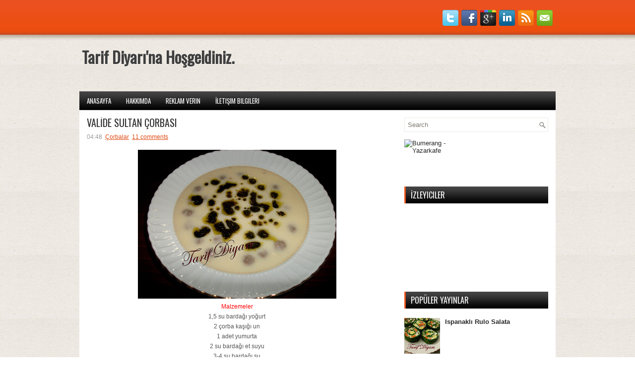

--- FILE ---
content_type: text/html; charset=UTF-8
request_url: https://deryadaninciler.blogspot.com/2012/08/valide-sultan-corbasi.html?showComment=1344255835852
body_size: 35620
content:
<!DOCTYPE html>
<html dir='ltr' xmlns='http://www.w3.org/1999/xhtml' xmlns:b='http://www.google.com/2005/gml/b' xmlns:data='http://www.google.com/2005/gml/data' xmlns:expr='http://www.google.com/2005/gml/expr'>
<head>
<link href='https://www.blogger.com/static/v1/widgets/2944754296-widget_css_bundle.css' rel='stylesheet' type='text/css'/>
<link href="//fonts.googleapis.com/css?family=Oswald" rel="stylesheet" type="text/css">
<meta content='text/html; charset=UTF-8' http-equiv='Content-Type'/>
<meta content='blogger' name='generator'/>
<link href='https://deryadaninciler.blogspot.com/favicon.ico' rel='icon' type='image/x-icon'/>
<link href='http://deryadaninciler.blogspot.com/2012/08/valide-sultan-corbasi.html' rel='canonical'/>
<link rel="alternate" type="application/atom+xml" title="Tarif Diyarı&#39;na Hoşgeldiniz. - Atom" href="https://deryadaninciler.blogspot.com/feeds/posts/default" />
<link rel="alternate" type="application/rss+xml" title="Tarif Diyarı&#39;na Hoşgeldiniz. - RSS" href="https://deryadaninciler.blogspot.com/feeds/posts/default?alt=rss" />
<link rel="service.post" type="application/atom+xml" title="Tarif Diyarı&#39;na Hoşgeldiniz. - Atom" href="https://www.blogger.com/feeds/3564536861917389942/posts/default" />

<link rel="alternate" type="application/atom+xml" title="Tarif Diyarı&#39;na Hoşgeldiniz. - Atom" href="https://deryadaninciler.blogspot.com/feeds/7722936933273046716/comments/default" />
<!--Can't find substitution for tag [blog.ieCssRetrofitLinks]-->
<link href='https://blogger.googleusercontent.com/img/b/R29vZ2xl/AVvXsEhea16hRHU8kQcWvmvLQxGwR2-oQnbRNlqLJ9GEnYeJi9RBzgwnVFAowzzf1DXMg8vYFjXO-_pzXR5N2XcxvZ_6DRPBRRicnJ44FWIA_gipCc78ih-8BDVmJlRpDXhTJt_zA2jXAhIqbYc/s400/kl.jpg' rel='image_src'/>
<meta content='http://deryadaninciler.blogspot.com/2012/08/valide-sultan-corbasi.html' property='og:url'/>
<meta content='VALİDE SULTAN ÇORBASI' property='og:title'/>
<meta content='Malzemeler 1,5 su bardağı yoğurt 2 çorba kaşığı un 1 adet yumurta 2 su bardağı et suyu 3-4 su bardağı su Köftesi için 200 gr kıyma 1 adet ku...' property='og:description'/>
<meta content='https://blogger.googleusercontent.com/img/b/R29vZ2xl/AVvXsEhea16hRHU8kQcWvmvLQxGwR2-oQnbRNlqLJ9GEnYeJi9RBzgwnVFAowzzf1DXMg8vYFjXO-_pzXR5N2XcxvZ_6DRPBRRicnJ44FWIA_gipCc78ih-8BDVmJlRpDXhTJt_zA2jXAhIqbYc/w1200-h630-p-k-no-nu/kl.jpg' property='og:image'/>
<!-- Start www.bloggertipandtrick.net: Changing the Blogger Title Tag -->
<title>VALİDE SULTAN ÇORBASI ~ Tarif Diyarı'na Hoşgeldiniz.</title>
<!-- End www.bloggertipandtrick.net: Changing the Blogger Title Tag -->
<link href='YOUR-FAVICON-URL' rel='shortcut icon' type='image/vnd.microsoft.icon'/>
<style id='page-skin-1' type='text/css'><!--
/*
-----------------------------------------------
Blogger Template Style
Name:   Innovia
Author: Lasantha Bandara
URL 1:  http://www.premiumbloggertemplates.com/
URL 2:  http://www.bloggertipandtrick.net/
Date:   August 2012
License:  This free Blogger template is licensed under the Creative Commons Attribution 3.0 License, which permits both personal and commercial use.
However, to satisfy the 'attribution' clause of the license, you are required to keep the footer links intact which provides due credit to its authors. For more specific details about the license, you may visit the URL below:
http://creativecommons.org/licenses/by/3.0/
----------------------------------------------- */
body#layout ul{list-style-type:none;list-style:none}
body#layout ul li{list-style-type:none;list-style:none}
body#layout #myGallery{display:none}
body#layout .featuredposts{display:none}
body#layout .fp-slider{display:none}
body#layout #navcontainer{display:none}
body#layout .menu-secondary-wrap{display:none}
body#layout .menu-secondary-container{display:none}
body#layout #skiplinks{display:none}
body#layout .feedtwitter{display:none}
body#layout #header-wrapper {margin-bottom:10px;min-height:50px;}
body#layout .social-profiles-widget h3 {display:none;}
/* Variable definitions
====================
<Variable name="bgcolor" description="Page Background Color"
type="color" default="#fff">
<Variable name="textcolor" description="Text Color"
type="color" default="#333">
<Variable name="linkcolor" description="Link Color"
type="color" default="#58a">
<Variable name="pagetitlecolor" description="Blog Title Color"
type="color" default="#666">
<Variable name="descriptioncolor" description="Blog Description Color"
type="color" default="#999">
<Variable name="titlecolor" description="Post Title Color"
type="color" default="#c60">
<Variable name="bordercolor" description="Border Color"
type="color" default="#ccc">
<Variable name="sidebarcolor" description="Sidebar Title Color"
type="color" default="#999">
<Variable name="sidebartextcolor" description="Sidebar Text Color"
type="color" default="#666">
<Variable name="visitedlinkcolor" description="Visited Link Color"
type="color" default="#999">
<Variable name="bodyfont" description="Text Font"
type="font" default="normal normal 100% Georgia, Serif">
<Variable name="headerfont" description="Sidebar Title Font"
type="font"
default="normal normal 78% 'Trebuchet MS',Trebuchet,Arial,Verdana,Sans-serif">
<Variable name="pagetitlefont" description="Blog Title Font"
type="font"
default="normal normal 200% Georgia, Serif">
<Variable name="descriptionfont" description="Blog Description Font"
type="font"
default="normal normal 78% 'Trebuchet MS', Trebuchet, Arial, Verdana, Sans-serif">
<Variable name="postfooterfont" description="Post Footer Font"
type="font"
default="normal normal 78% 'Trebuchet MS', Trebuchet, Arial, Verdana, Sans-serif">
<Variable name="startSide" description="Side where text starts in blog language"
type="automatic" default="left">
<Variable name="endSide" description="Side where text ends in blog language"
type="automatic" default="right">
*/
/* Use this with templates/template-twocol.html */
body{background:url(https://blogger.googleusercontent.com/img/b/R29vZ2xl/AVvXsEitL6dnV8WR9cQrDf2XRyV84e-8IoL0tsqD-vggn8Lp6Z6wb1T2fnGTZPJMbu_VR9Vzj4IV4pBe9oUtjDyGhdks9Yn9Wy5PySki6Vhkuh0Bcfgk-QTwA6fbf0LKJCu7BOTL-erU20Z50YM/s0/background.png);color:#555555;font-family: Arial, Helvetica, Sans-serif;font-size: 13px;margin:0px;padding:0px;}
a:link,a:visited{color:#DE4B14;text-decoration:underline;outline:none;}
a:hover{color:#FF6D39;text-decoration:none;outline:none;}
a img{border-width:0}
#body-wrapper{margin:0px;padding:0px;background:url(https://blogger.googleusercontent.com/img/b/R29vZ2xl/AVvXsEhxbLP54sNk4aOn9NollZXo2bihA_sy8S_fkHv93DTn7TcbD7s3W0sih-URVHEcGiwWeFmul-_ESSncqufOWn8BNV2LQQJ4aXDagevK8pA_2fx64cMC5PWdyCjnDO21KGr-mvNBicStPbw/s0/wrapper-bg.png) left top repeat-x;}
/* Header-----------------------------------------------*/
#header-wrapper{width:960px;margin:0px auto 0px;height:60px;padding:25px 0px 25px 0px;overflow:hidden;}
#header-inner{background-position:center;margin-left:auto;margin-right:auto}
#header{margin:0;border:0 solid #cccccc;color:#666666;float:left;width:48%;overflow:hidden;}
#header h1{color:#3E3E3E;text-shadow:0px 1px 0px #fff;margin:0 5px 0;padding:0px 0px 0px 0px;font-family:&#39;Oswald&#39;,Arial,Helvetica,Sans-serif;font-weight:bold;font-size:32px;line-height:32px;}
#header .description{padding-left:7px;color:#3E3E3E;text-shadow:0px 1px 0px #fff;line-height:14px;font-size:14px;padding-top:0px;margin-top:10px;font-family:Arial,Helvetica,Sans-serif;}
#header h1 a,#header h1 a:visited{color:#3E3E3E;text-decoration:none}
#header h2{padding-left:5px;color:#3E3E3E;font:14px Arial,Helvetica,Sans-serif}
#header2{float:right;width:51%;margin-right:0px;padding-right:0px;overflow:hidden;}
#header2 .widget{padding:0px 0px 0px 0px;float:right}
.social-profiles-widget img{margin:0 4px 0 0}
.social-profiles-widget img:hover{opacity:0.8}
#top-social-profiles{padding-top:20px;height:32px;text-align:right;float:right}
#top-social-profiles img{margin:0 6px 0 0 !important}
#top-social-profiles img:hover{opacity:0.8}
#top-social-profiles .widget-container{background:none;padding:0;border:0}
/* Outer-Wrapper----------------------------------------------- */
#outer-wrapper{width:960px;margin:0px auto 0px;padding:0px;text-align:left;}
#content-wrapper{background:#fff;padding:15px;}
#main-wrapper{width:615px;float:left;margin:0px;padding:0px 0px 0px 0px;word-wrap:break-word;overflow:hidden;}
#rsidebar-wrapper{width:290px;float:right;margin:0px;padding:0px 0px 0px 0px;word-wrap:break-word;overflow:hidden;}
/* Headings----------------------------------------------- */
h2{}
/* Posts-----------------------------------------------*/
h2.date-header{margin:1.5em 0 .5em;display:none;}
.wrapfullpost{}
.post{margin-bottom:15px;}
.post-title{color:#333333;margin:0 0 10px 0;padding:0;font-family:'Oswald',sans-serif;font-size:20px;line-height:20px;font-weight:normal;}
.post-title a,.post-title a:visited,.post-title strong{display:block;text-decoration:none;color:#333333;text-decoration:none;}
.post-title strong,.post-title a:hover{color:#EC4F10;text-decoration:none;}
.post-body{margin:0px;padding:0px 10px 0px 0px;font-family:Arial, Helvetica, Sans-serif;font-size:12px;line-height: 20px;}
.post-footer{margin:5px 0;}
.comment-link{margin-left:.6em}
.post-body img{padding:6px;border:1px solid #eee;background:#ffffff;}
.postmeta-primary{color:#999;font-size:12px;line-height:18px;padding:0 0 5px 0}
.postmeta-secondary{color:#999;font-size:12px;line-height:18px;padding:0 0 10px 0}
.postmeta-primary span,.postmeta-secondary span{paddi'/>
</b:if>
</b:if>
</li>
</b:loop>
</ul>
<b:include name='quickedit'/>
</div>
</b:includable>
</b:widget>
<b:widget id='Followers1' locked='false' title='İzleyiciler' type='Followers'>
<b:includable id='main'>
<b:if cond='data:title != &quot;&quot;'>
<b:if cond='data:codeSnippet != &quot;&quot;'>
<h2 class='title'><data:title/></h2>
<b:else/>
<b:if cond='data:totalFollowerCount != &quot;&quot;'>
<h2 class='title'><data:title/> (<data:totalFollowerCount/>)</h2>
</b:if>
</b:if>
</b:if>
<div class='widget-content'>
<div expr:id='data:widget.instanceId + &quot;-wrapper&quot;'>
<b:if cond='data:codeSnippet != &quot;&quot;'>
<div style='margin-right:2px;'>
<data:codeSnippet/>
</div>
<b:else/>
<b:if cond='data:totalFollowerCount == &quot;&quot;'>
<span class='item-control following-not-admin'>
<b><data:failureSnippet/></b>
</span>
<span class='item-control blog-admin'>
<b><data:adminFailureSnippet/></b>
</span>
<b:else/>
s000/readmore-bg.png) left -126px repeat-x;text-decoration:none}
/* Sidebar Content----------------------------------------------- */
.sidebar{margin:0 0 10px 0;font-size:13px;color:#262626;}
.sidebar a{text-decoration:none;color:#262626;}
.sidebar a:hover{text-decoration:none;color:#FB5F2B;}
.sidebar h2, h3.widgettitle{background:url(https://blogger.googleusercontent.com/img/b/R29vZ2xl/AVvXsEi0AdscpyfbXvrAmFl5y94iBGD7W4HHeb42vRcVuwa1cOGqGqOPqj3jOQvWe-SoM6IPYcQdexQAdTUJQnI1jPYNmxqjNejo0KylMkBUi3JqKUNYG_x9fPLV41yf27Sd5N8bVnQaU3l4Zuk/s0/widgettitle-bg.png) left top repeat-x;margin:0 0 10px 0;padding:9px 0 9px 10px;border-left:3px solid #EF5319;color:#FFF;font-size:16px;line-height:16px;font-family:'Oswald',sans-serif;font-weight:normal;text-decoration:none;text-transform:uppercase;}
.sidebar ul{list-style-type:none;list-style:none;margin:0px;padding:0px;}
.sidebar ul li{padding:0 0 9px 12px;margin:0 0 8px 0;background:url(https://blogger.googleusercontent.com/img/b/R29vZ2xl/AVvXsEhsFEJB6jnlaB0cAoYpFOeNtoWyE-IJI82ywLiIXxziq7enr43dcRJPS0zkm5_OAXakgkUUnmdJDh_SQB05DSPcabA3f9B1kqWvRxEsRCzbzgazEkgjDGTOyLdfFCJC6q7G-cwUhe0cZao/s0/widget-list.png) left 4px no-repeat;border-bottom:0;}
.sidebar .widget{margin:0 0 15px 0;padding:0;color:#262626;font-size:13px;}
.main .widget{margin:0 0 5px;padding:0 0 2px}
.main .Blog{border-bottom-width:0}
.widget-container{list-style-type:none;list-style:none;margin:0 0 15px 0;padding:0;color:#262626;font-size:13px}
/* FOOTER ----------------------------------------------- */
#footer{margin-bottom:15px}
#copyrights{color:#FFF;background:#090909;text-align:center;padding:20px 0}
#copyrights a{color:#FFF}
#copyrights a:hover{color:#FFF;text-decoration:none}
#credits{color:#514940;text-align:center;font-size:11px;padding:10px 0 0 0}
#credits a{color:#514940;text-decoration:none}
#credits a:hover{text-decoration:none;color:#514940}
/* Search ----------------------------------------------- */
#search{border:1px solid #EFEAE4;background:#fff url(https://blogger.googleusercontent.com/img/b/R29vZ2xl/AVvXsEiJVLYFmALaI198s8zP7zx2tpxG0XB03F7mUhSkARWR9jGw1O7nxX-royfnFQfCFODmXKeJj3lUWpj8VZz-NYgy3wvZh4rMU8YgWCFqQPkWqa6vCHaB8xXs_laKSosZXfYkHZm5fmTdP1g/s0/search.png) 99% 50% no-repeat;text-align:left;padding:6px 24px 6px 6px}
#search #s{background:none;color:#7E776F;border:0;width:100%;padding:0;margin:0;outline:none}
#content-search{width:300px;padding:15px 0}
#topsearch{float:right;margin-top:15px}
#topsearch #s{width:220px}
/* Comments----------------------------------------------- */
#comments{padding:10px;background-color:#fff;border:0px dashed #ddd;}
#comments h4{font-size:16px;font-weight:bold;margin:1em 0;color:#999999}
#comments-block3{padding:0;margin:0;float:left;overflow:hidden;position:relative;}
#comment-name-url{width:465px;float:left}
#comment-date{width:465px;float:left;margin-top:5px;font-size:10px;}
#comment-header{float:left;padding:5px 0 40px 10px;margin:5px 0px 15px 0px;position:relative;background-color:#fff;border:1px dashed #ddd;}
.avatar-image-container{background:url(https://blogger.googleusercontent.com/img/b/R29vZ2xl/AVvXsEiy02N25jOMKmABFWz7kCB_JerKbwEEpoxIfqNbxVs8mpjFGaGlttSlwWpQpj9YYzXED590myEaU8mx52GCin6lm2RRLDjg2kzAE1JN6ASDeql319gEo1jPcL8vzYmx_C8PPPCjtE12gvo/s0/comment-avatar.jpg);width:32px;height:32px;float:right;margin:5px 10px 5px 5px;border:1px solid #ddd;}
.avatar-image-container img{width:32px;height:32px;}
a.comments-autor-name{color:#000;font:normal bold 14px Arial,Tahoma,Verdana}
a.says{color:#000;font:normal 14px Arial,Tahoma,Verdana}
.says a:hover{text-decoration:none}
.deleted-comment{font-style:italic;color:gray}
#blog-pager-newer-link{float:left}
#blog-pager-older-link{float:right}
#blog-pager{text-align:center}
.feed-links{clear:both;line-height:2.5em}
/* Profile ----------------------------------------------- */
.profile-img{float:left;margin-top:0;margin-right:5px;margin-bottom:5px;margin-left:0;padding:4px;border:1px solid #cccccc}
.profile-data{margin:0;text-transform:uppercase;letter-spacing:.1em;font:normal normal 78% 'Trebuchet MS', Trebuchet, Arial, Verdana, Sans-serif;color:#999999;font-weight:bold;line-height:1.6em}
.profile-datablock{margin:.5em 0 .5em}
.profile-textblock{margin:0.5em 0;line-height:1.6em}
.avatar-image-container{background:url(https://blogger.googleusercontent.com/img/b/R29vZ2xl/AVvXsEiy02N25jOMKmABFWz7kCB_JerKbwEEpoxIfqNbxVs8mpjFGaGlttSlwWpQpj9YYzXED590myEaU8mx52GCin6lm2RRLDjg2kzAE1JN6ASDeql319gEo1jPcL8vzYmx_C8PPPCjtE12gvo/s0/comment-avatar.jpg);width:32px;height:32px;float:right;margin:5px 10px 5px 5px;border:1px solid #ddd;}
.avatar-image-container img{width:32px;height:32px;}
.profile-link{font:normal normal 78% 'Trebuchet MS', Trebuchet, Arial, Verdana, Sans-serif;text-transform:uppercase;letter-spacing:.1em}
#navbar-iframe{height:0;visibility:hidden;display:none;}

--></style>
<script src='https://ajax.googleapis.com/ajax/libs/jquery/1.7.2/jquery.min.js' type='text/javascript'></script>
<script type='text/javascript'>
//<![CDATA[

(function($){
	/* hoverIntent by Brian Cherne */
	$.fn.hoverIntent = function(f,g) {
		// default configuration options
		var cfg = {
			sensitivity: 7,
			interval: 100,
			timeout: 0
		};
		// override configuration options with user supplied object
		cfg = $.extend(cfg, g ? { over: f, out: g } : f );

		// instantiate variables
		// cX, cY = current X and Y position of mouse, updated by mousemove event
		// pX, pY = previous X and Y position of mouse, set by mouseover and polling interval
		var cX, cY, pX, pY;

		// A private function for getting mouse position
		var track = function(ev) {
			cX = ev.pageX;
			cY = ev.pageY;
		};

		// A private function for comparing current and previous mouse position
		var compare = function(ev,ob) {
			ob.hoverIntent_t = clearTimeout(ob.hoverIntent_t);
			// compare mouse positions to see if they've crossed the threshold
			if ( ( Math.abs(pX-cX) + Math.abs(pY-cY) ) < cfg.sensitivity ) {
				$(ob).unbind("mousemove",track);
				// set hoverIntent state to true (so mouseOut can be called)
				ob.hoverIntent_s = 1;
				return cfg.over.apply(ob,[ev]);
			} else {
				// set previous coordinates for next time
				pX = cX; pY = cY;
				// use self-calling timeout, guarantees intervals are spaced out properly (avoids JavaScript timer bugs)
				ob.hoverIntent_t = setTimeout( function(){compare(ev, ob);} , cfg.interval );
			}
		};

		// A private function for delaying the mouseOut function
		var delay = function(ev,ob) {
			ob.hoverIntent_t = clearTimeout(ob.hoverIntent_t);
			ob.hoverIntent_s = 0;
			return cfg.out.apply(ob,[ev]);
		};

		// A private function for handling mouse 'hovering'
		var handleHover = function(e) {
			// next three lines copied from jQuery.hover, ignore children onMouseOver/onMouseOut
			var p = (e.type == "mouseover" ? e.fromElement : e.toElement) || e.relatedTarget;
			while ( p && p != this ) { try { p = p.parentNode; } catch(e) { p = this; } }
			if ( p == this ) { return false; }

			// copy objects to be passed into t (required for event object to be passed in IE)
			var ev = jQuery.extend({},e);
			var ob = this;

			// cancel hoverIntent timer if it exists
			if (ob.hoverIntent_t) { ob.hoverIntent_t = clearTimeout(ob.hoverIntent_t); }

			// else e.type == "onmouseover"
			if (e.type == "mouseover") {
				// set "previous" X and Y position based on initial entry point
				pX = ev.pageX; pY = ev.pageY;
				// update "current" X and Y position based on mousemove
				$(ob).bind("mousemove",track);
				// start polling interval (self-calling timeout) to compare mouse coordinates over time
				if (ob.hoverIntent_s != 1) { ob.hoverIntent_t = setTimeout( function(){compare(ev,ob);} , cfg.interval );}

			// else e.type == "onmouseout"
			} else {
				// unbind expensive mousemove event
				$(ob).unbind("mousemove",track);
				// if hoverIntent state is true, then call the mouseOut function after the specified delay
				if (ob.hoverIntent_s == 1) { ob.hoverIntent_t = setTimeout( function(){delay(ev,ob);} , cfg.timeout );}
			}
		};

		// bind the function to the two event listeners
		return this.mouseover(handleHover).mouseout(handleHover);
	};
	
})(jQuery);

//]]>
</script>
<script type='text/javascript'>
//<![CDATA[

/*
 * Superfish v1.4.8 - jQuery menu widget
 * Copyright (c) 2008 Joel Birch
 *
 * Dual licensed under the MIT and GPL licenses:
 * 	http://www.opensource.org/licenses/mit-license.php
 * 	http://www.gnu.org/licenses/gpl.html
 *
 * CHANGELOG: http://users.tpg.com.au/j_birch/plugins/superfish/changelog.txt
 */

;(function($){
	$.fn.superfish = function(op){

		var sf = $.fn.superfish,
			c = sf.c,
			$arrow = $(['<span class="',c.arrowClass,'"> &#187;</span>'].join('')),
			over = function(){
				var $$ = $(this), menu = getMenu($$);
				clearTimeout(menu.sfTimer);
				$$.showSuperfishUl().siblings().hideSuperfishUl();
			},
			out = function(){
				var $$ = $(this), menu = getMenu($$), o = sf.op;
				clearTimeout(menu.sfTimer);
				menu.sfTimer=setTimeout(function(){
					o.retainPath=($.inArray($$[0],o.$path)>-1);
					$$.hideSuperfishUl();
					if (o.$path.length && $$.parents(['li.',o.hoverClass].join('')).length<1){over.call(o.$path);}
				},o.delay);	
			},
			getMenu = function($menu){
				var menu = $menu.parents(['ul.',c.menuClass,':first'].join(''))[0];
				sf.op = sf.o[menu.serial];
				return menu;
			},
			addArrow = function($a){ $a.addClass(c.anchorClass).append($arrow.clone()); };
			
		return this.each(function() {
			var s = this.serial = sf.o.length;
			var o = $.extend({},sf.defaults,op);
			o.$path = $('li.'+o.pathClass,this).slice(0,o.pathLevels).each(function(){
				$(this).addClass([o.hoverClass,c.bcClass].join(' '))
					.filter('li:has(ul)').removeClass(o.pathClass);
			});
			sf.o[s] = sf.op = o;
			
			$('li:has(ul)',this)[($.fn.hoverIntent && !o.disableHI) ? 'hoverIntent' : 'hover'](over,out).each(function() {
				if (o.autoArrows) addArrow( $('>a:first-child',this) );
			})
			.not('.'+c.bcClass)
				.hideSuperfishUl();
			
			var $a = $('a',this);
			$a.each(function(i){
				var $li = $a.eq(i).parents('li');
				$a.eq(i).focus(function(){over.call($li);}).blur(function(){out.call($li);});
			});
			o.onInit.call(this);
			
		}).each(function() {
			var menuClasses = [c.menuClass];
			if (sf.op.dropShadows  && !($.browser.msie && $.browser.version < 7)) menuClasses.push(c.shadowClass);
			$(this).addClass(menuClasses.join(' '));
		});
	};

	var sf = $.fn.superfish;
	sf.o = [];
	sf.op = {};
	sf.IE7fix = function(){
		var o = sf.op;
		if ($.browser.msie && $.browser.version > 6 && o.dropShadows && o.animation.opacity!=undefined)
			this.toggleClass(sf.c.shadowClass+'-off');
		};
	sf.c = {
		bcClass     : 'sf-breadcrumb',
		menuClass   : 'sf-js-enabled',
		anchorClass : 'sf-with-ul',
		arrowClass  : 'sf-sub-indicator',
		shadowClass : 'sf-shadow'
	};
	sf.defaults = {
		hoverClass	: 'sfHover',
		pathClass	: 'overideThisToUse',
		pathLevels	: 1,
		delay		: 800,
		animation	: {opacity:'show'},
		speed		: 'normal',
		autoArrows	: true,
		dropShadows : true,
		disableHI	: false,		// true disables hoverIntent detection
		onInit		: function(){}, // callback functions
		onBeforeShow: function(){},
		onShow		: function(){},
		onHide		: function(){}
	};
	$.fn.extend({
		hideSuperfishUl : function(){
			var o = sf.op,
				not = (o.retainPath===true) ? o.$path : '';
			o.retainPath = false;
			var $ul = $(['li.',o.hoverClass].join(''),this).add(this).not(not).removeClass(o.hoverClass)
					.find('>ul').hide().css('visibility','hidden');
			o.onHide.call($ul);
			return this;
		},
		showSuperfishUl : function(){
			var o = sf.op,
				sh = sf.c.shadowClass+'-off',
				$ul = this.addClass(o.hoverClass)
					.find('>ul:hidden').css('visibility','visible');
			sf.IE7fix.call($ul);
			o.onBeforeShow.call($ul);
			$ul.animate(o.animation,o.speed,function(){ sf.IE7fix.call($ul); o.onShow.call($ul); });
			return this;
		}
	});

})(jQuery);



//]]>
</script>
<script type='text/javascript'>
//<![CDATA[

/*
 * jQuery Cycle Plugin (with Transition Definitions)
 * Examples and documentation at: http://jquery.malsup.com/cycle/
 * Copyright (c) 2007-2010 M. Alsup
 * Version: 2.88 (08-JUN-2010)
 * Dual licensed under the MIT and GPL licenses.
 * http://jquery.malsup.com/license.html
 * Requires: jQuery v1.2.6 or later
 */
(function($){var ver="2.88";if($.support==undefined){$.support={opacity:!($.browser.msie)};}function debug(s){if($.fn.cycle.debug){log(s);}}function log(){if(window.console&&window.console.log){window.console.log("[cycle] "+Array.prototype.join.call(arguments," "));}}$.fn.cycle=function(options,arg2){var o={s:this.selector,c:this.context};if(this.length===0&&options!="stop"){if(!$.isReady&&o.s){log("DOM not ready, queuing slideshow");$(function(){$(o.s,o.c).cycle(options,arg2);});return this;}log("terminating; zero elements found by selector"+($.isReady?"":" (DOM not ready)"));return this;}return this.each(function(){var opts=handleArguments(this,options,arg2);if(opts===false){return;}opts.updateActivePagerLink=opts.updateActivePagerLink||$.fn.cycle.updateActivePagerLink;if(this.cycleTimeout){clearTimeout(this.cycleTimeout);}this.cycleTimeout=this.cyclePause=0;var $cont=$(this);var $slides=opts.slideExpr?$(opts.slideExpr,this):$cont.children();var els=$slides.get();if(els.length<2){log("terminating; too few slides: "+els.length);return;}var opts2=buildOptions($cont,$slides,els,opts,o);if(opts2===false){return;}var startTime=opts2.continuous?10:getTimeout(els[opts2.currSlide],els[opts2.nextSlide],opts2,!opts2.rev);if(startTime){startTime+=(opts2.delay||0);if(startTime<10){startTime=10;}debug("first timeout: "+startTime);this.cycleTimeout=setTimeout(function(){go(els,opts2,0,(!opts2.rev&&!opts.backwards));},startTime);}});};function handleArguments(cont,options,arg2){if(cont.cycleStop==undefined){cont.cycleStop=0;}if(options===undefined||options===null){options={};}if(options.constructor==String){switch(options){case"destroy":case"stop":var opts=$(cont).data("cycle.opts");if(!opts){return false;}cont.cycleStop++;if(cont.cycleTimeout){clearTimeout(cont.cycleTimeout);}cont.cycleTimeout=0;$(cont).removeData("cycle.opts");if(options=="destroy"){destroy(opts);}return false;case"toggle":cont.cyclePause=(cont.cyclePause===1)?0:1;checkInstantResume(cont.cyclePause,arg2,cont);return false;case"pause":cont.cyclePause=1;return false;case"resume":cont.cyclePause=0;checkInstantResume(false,arg2,cont);return false;case"prev":case"next":var opts=$(cont).data("cycle.opts");if(!opts){log('options not found, "prev/next" ignored');return false;}$.fn.cycle[options](opts);return false;default:options={fx:options};}return options;}else{if(options.constructor==Number){var num=options;options=$(cont).data("cycle.opts");if(!options){log("options not found, can not advance slide");return false;}if(num<0||num>=options.elements.length){log("invalid slide index: "+num);return false;}options.nextSlide=num;if(cont.cycleTimeout){clearTimeout(cont.cycleTimeout);cont.cycleTimeout=0;}if(typeof arg2=="string"){options.oneTimeFx=arg2;}go(options.elements,options,1,num>=options.currSlide);return false;}}return options;function checkInstantResume(isPaused,arg2,cont){if(!isPaused&&arg2===true){var options=$(cont).data("cycle.opts");if(!options){log("options not found, can not resume");return false;}if(cont.cycleTimeout){clearTimeout(cont.cycleTimeout);cont.cycleTimeout=0;}go(options.elements,options,1,(!opts.rev&&!opts.backwards));}}}function removeFilter(el,opts){if(!$.support.opacity&&opts.cleartype&&el.style.filter){try{el.style.removeAttribute("filter");}catch(smother){}}}function destroy(opts){if(opts.next){$(opts.next).unbind(opts.prevNextEvent);}if(opts.prev){$(opts.prev).unbind(opts.prevNextEvent);}if(opts.pager||opts.pagerAnchorBuilder){$.each(opts.pagerAnchors||[],function(){this.unbind().remove();});}opts.pagerAnchors=null;if(opts.destroy){opts.destroy(opts);}}function buildOptions($cont,$slides,els,options,o){var opts=$.extend({},$.fn.cycle.defaults,options||{},$.metadata?$cont.metadata():$.meta?$cont.data():{});if(opts.autostop){opts.countdown=opts.autostopCount||els.length;}var cont=$cont[0];$cont.data("cycle.opts",opts);opts.$cont=$cont;opts.stopCount=cont.cycleStop;opts.elements=els;opts.before=opts.before?[opts.before]:[];opts.after=opts.after?[opts.after]:[];opts.after.unshift(function(){opts.busy=0;});if(!$.support.opacity&&opts.cleartype){opts.after.push(function(){removeFilter(this,opts);});}if(opts.continuous){opts.after.push(function(){go(els,opts,0,(!opts.rev&&!opts.backwards));});}saveOriginalOpts(opts);if(!$.support.opacity&&opts.cleartype&&!opts.cleartypeNoBg){clearTypeFix($slides);}if($cont.css("position")=="static"){$cont.css("position","relative");}if(opts.width){$cont.width(opts.width);}if(opts.height&&opts.height!="auto"){$cont.height(opts.height);}if(opts.startingSlide){opts.startingSlide=parseInt(opts.startingSlide);}else{if(opts.backwards){opts.startingSlide=els.length-1;}}if(opts.random){opts.randomMap=[];for(var i=0;i<els.length;i++){opts.randomMap.push(i);}opts.randomMap.sort(function(a,b){return Math.random()-0.5;});opts.randomIndex=1;opts.startingSlide=opts.randomMap[1];}else{if(opts.startingSlide>=els.length){opts.startingSlide=0;}}opts.currSlide=opts.startingSlide||0;var first=opts.startingSlide;$slides.css({position:"absolute",top:0,left:0}).hide().each(function(i){var z;if(opts.backwards){z=first?i<=first?els.length+(i-first):first-i:els.length-i;}else{z=first?i>=first?els.length-(i-first):first-i:els.length-i;}$(this).css("z-index",z);});$(els[first]).css("opacity",1).show();removeFilter(els[first],opts);if(opts.fit&&opts.width){$slides.width(opts.width);}if(opts.fit&&opts.height&&opts.height!="auto"){$slides.height(opts.height);}var reshape=opts.containerResize&&!$cont.innerHeight();if(reshape){var maxw=0,maxh=0;for(var j=0;j<els.length;j++){var $e=$(els[j]),e=$e[0],w=$e.outerWidth(),h=$e.outerHeight();if(!w){w=e.offsetWidth||e.width||$e.attr("width");}if(!h){h=e.offsetHeight||e.height||$e.attr("height");}maxw=w>maxw?w:maxw;maxh=h>maxh?h:maxh;}if(maxw>0&&maxh>0){$cont.css({width:maxw+"px",height:maxh+"px"});}}if(opts.pause){$cont.hover(function(){this.cyclePause++;},function(){this.cyclePause--;});}if(supportMultiTransitions(opts)===false){return false;}var requeue=false;options.requeueAttempts=options.requeueAttempts||0;$slides.each(function(){var $el=$(this);this.cycleH=(opts.fit&&opts.height)?opts.height:($el.height()||this.offsetHeight||this.height||$el.attr("height")||0);this.cycleW=(opts.fit&&opts.width)?opts.width:($el.width()||this.offsetWidth||this.width||$el.attr("width")||0);if($el.is("img")){var loadingIE=($.browser.msie&&this.cycleW==28&&this.cycleH==30&&!this.complete);var loadingFF=($.browser.mozilla&&this.cycleW==34&&this.cycleH==19&&!this.complete);var loadingOp=($.browser.opera&&((this.cycleW==42&&this.cycleH==19)||(this.cycleW==37&&this.cycleH==17))&&!this.complete);var loadingOther=(this.cycleH==0&&this.cycleW==0&&!this.complete);if(loadingIE||loadingFF||loadingOp||loadingOther){if(o.s&&opts.requeueOnImageNotLoaded&&++options.requeueAttempts<100){log(options.requeueAttempts," - img slide not loaded, requeuing slideshow: ",this.src,this.cycleW,this.cycleH);setTimeout(function(){$(o.s,o.c).cycle(options);},opts.requeueTimeout);requeue=true;return false;}else{log("could not determine size of image: "+this.src,this.cycleW,this.cycleH);}}}return true;});if(requeue){return false;}opts.cssBefore=opts.cssBefore||{};opts.animIn=opts.animIn||{};opts.animOut=opts.animOut||{};$slides.not(":eq("+first+")").css(opts.cssBefore);if(opts.cssFirst){$($slides[first]).css(opts.cssFirst);}if(opts.timeout){opts.timeout=parseInt(opts.timeout);if(opts.speed.constructor==String){opts.speed=$.fx.speeds[opts.speed]||parseInt(opts.speed);}if(!opts.sync){opts.speed=opts.speed/2;}var buffer=opts.fx=="shuffle"?500:250;while((opts.timeout-opts.speed)<buffer){opts.timeout+=opts.speed;}}if(opts.easing){opts.easeIn=opts.easeOut=opts.easing;}if(!opts.speedIn){opts.speedIn=opts.speed;}if(!opts.speedOut){opts.speedOut=opts.speed;}opts.slideCount=els.length;opts.currSlide=opts.lastSlide=first;if(opts.random){if(++opts.randomIndex==els.length){opts.randomIndex=0;}opts.nextSlide=opts.randomMap[opts.randomIndex];}else{if(opts.backwards){opts.nextSlide=opts.startingSlide==0?(els.length-1):opts.startingSlide-1;}else{opts.nextSlide=opts.startingSlide>=(els.length-1)?0:opts.startingSlide+1;}}if(!opts.multiFx){var init=$.fn.cycle.transitions[opts.fx];if($.isFunction(init)){init($cont,$slides,opts);}else{if(opts.fx!="custom"&&!opts.multiFx){log("unknown transition: "+opts.fx,"; slideshow terminating");return false;}}}var e0=$slides[first];if(opts.before.length){opts.before[0].apply(e0,[e0,e0,opts,true]);}if(opts.after.length>1){opts.after[1].apply(e0,[e0,e0,opts,true]);}if(opts.next){$(opts.next).bind(opts.prevNextEvent,function(){return advance(opts,opts.rev?-1:1);});}if(opts.prev){$(opts.prev).bind(opts.prevNextEvent,function(){return advance(opts,opts.rev?1:-1);});}if(opts.pager||opts.pagerAnchorBuilder){buildPager(els,opts);}exposeAddSlide(opts,els);return opts;}function saveOriginalOpts(opts){opts.original={before:[],after:[]};opts.original.cssBefore=$.extend({},opts.cssBefore);opts.original.cssAfter=$.extend({},opts.cssAfter);opts.original.animIn=$.extend({},opts.animIn);opts.original.animOut=$.extend({},opts.animOut);$.each(opts.before,function(){opts.original.before.push(this);});$.each(opts.after,function(){opts.original.after.push(this);});}function supportMultiTransitions(opts){var i,tx,txs=$.fn.cycle.transitions;if(opts.fx.indexOf(",")>0){opts.multiFx=true;opts.fxs=opts.fx.replace(/\s*/g,"").split(",");for(i=0;i<opts.fxs.length;i++){var fx=opts.fxs[i];tx=txs[fx];if(!tx||!txs.hasOwnProperty(fx)||!$.isFunction(tx)){log("discarding unknown transition: ",fx);opts.fxs.splice(i,1);i--;}}if(!opts.fxs.length){log("No valid transitions named; slideshow terminating.");return false;}}else{if(opts.fx=="all"){opts.multiFx=true;opts.fxs=[];for(p in txs){tx=txs[p];if(txs.hasOwnProperty(p)&&$.isFunction(tx)){opts.fxs.push(p);}}}}if(opts.multiFx&&opts.randomizeEffects){var r1=Math.floor(Math.random()*20)+30;for(i=0;i<r1;i++){var r2=Math.floor(Math.random()*opts.fxs.length);opts.fxs.push(opts.fxs.splice(r2,1)[0]);}debug("randomized fx sequence: ",opts.fxs);}return true;}function exposeAddSlide(opts,els){opts.addSlide=function(newSlide,prepend){var $s=$(newSlide),s=$s[0];if(!opts.autostopCount){opts.countdown++;}els[prepend?"unshift":"push"](s);if(opts.els){opts.els[prepend?"unshift":"push"](s);}opts.slideCount=els.length;$s.css("position","absolute");$s[prepend?"prependTo":"appendTo"](opts.$cont);if(prepend){opts.currSlide++;opts.nextSlide++;}if(!$.support.opacity&&opts.cleartype&&!opts.cleartypeNoBg){clearTypeFix($s);}if(opts.fit&&opts.width){$s.width(opts.width);}if(opts.fit&&opts.height&&opts.height!="auto"){$slides.height(opts.height);}s.cycleH=(opts.fit&&opts.height)?opts.height:$s.height();s.cycleW=(opts.fit&&opts.width)?opts.width:$s.width();$s.css(opts.cssBefore);if(opts.pager||opts.pagerAnchorBuilder){$.fn.cycle.createPagerAnchor(els.length-1,s,$(opts.pager),els,opts);}if($.isFunction(opts.onAddSlide)){opts.onAddSlide($s);}else{$s.hide();}};}$.fn.cycle.resetState=function(opts,fx){fx=fx||opts.fx;opts.before=[];opts.after=[];opts.cssBefore=$.extend({},opts.original.cssBefore);opts.cssAfter=$.extend({},opts.original.cssAfter);opts.animIn=$.extend({},opts.original.animIn);opts.animOut=$.extend({},opts.original.animOut);opts.fxFn=null;$.each(opts.original.before,function(){opts.before.push(this);});$.each(opts.original.after,function(){opts.after.push(this);});var init=$.fn.cycle.transitions[fx];if($.isFunction(init)){init(opts.$cont,$(opts.elements),opts);}};function go(els,opts,manual,fwd){if(manual&&opts.busy&&opts.manualTrump){debug("manualTrump in go(), stopping active transition");$(els).stop(true,true);opts.busy=false;}if(opts.busy){debug("transition active, ignoring new tx request");return;}var p=opts.$cont[0],curr=els[opts.currSlide],next=els[opts.nextSlide];if(p.cycleStop!=opts.stopCount||p.cycleTimeout===0&&!manual){return;}if(!manual&&!p.cyclePause&&!opts.bounce&&((opts.autostop&&(--opts.countdown<=0))||(opts.nowrap&&!opts.random&&opts.nextSlide<opts.currSlide))){if(opts.end){opts.end(opts);}return;}var changed=false;if((manual||!p.cyclePause)&&(opts.nextSlide!=opts.currSlide)){changed=true;var fx=opts.fx;curr.cycleH=curr.cycleH||$(curr).height();curr.cycleW=curr.cycleW||$(curr).width();next.cycleH=next.cycleH||$(next).height();next.cycleW=next.cycleW||$(next).width();if(opts.multiFx){if(opts.lastFx==undefined||++opts.lastFx>=opts.fxs.length){opts.lastFx=0;}fx=opts.fxs[opts.lastFx];opts.currFx=fx;}if(opts.oneTimeFx){fx=opts.oneTimeFx;opts.oneTimeFx=null;}$.fn.cycle.resetState(opts,fx);if(opts.before.length){$.each(opts.before,function(i,o){if(p.cycleStop!=opts.stopCount){return;}o.apply(next,[curr,next,opts,fwd]);});}var after=function(){$.each(opts.after,function(i,o){if(p.cycleStop!=opts.stopCount){return;}o.apply(next,[curr,next,opts,fwd]);});};debug("tx firing; currSlide: "+opts.currSlide+"; nextSlide: "+opts.nextSlide);opts.busy=1;if(opts.fxFn){opts.fxFn(curr,next,opts,after,fwd,manual&&opts.fastOnEvent);}else{if($.isFunction($.fn.cycle[opts.fx])){$.fn.cycle[opts.fx](curr,next,opts,after,fwd,manual&&opts.fastOnEvent);}else{$.fn.cycle.custom(curr,next,opts,after,fwd,manual&&opts.fastOnEvent);}}}if(changed||opts.nextSlide==opts.currSlide){opts.lastSlide=opts.currSlide;if(opts.random){opts.currSlide=opts.nextSlide;if(++opts.randomIndex==els.length){opts.randomIndex=0;}opts.nextSlide=opts.randomMap[opts.randomIndex];if(opts.nextSlide==opts.currSlide){opts.nextSlide=(opts.currSlide==opts.slideCount-1)?0:opts.currSlide+1;}}else{if(opts.backwards){var roll=(opts.nextSlide-1)<0;if(roll&&opts.bounce){opts.backwards=!opts.backwards;opts.nextSlide=1;opts.currSlide=0;}else{opts.nextSlide=roll?(els.length-1):opts.nextSlide-1;opts.currSlide=roll?0:opts.nextSlide+1;}}else{var roll=(opts.nextSlide+1)==els.length;if(roll&&opts.bounce){opts.backwards=!opts.backwards;opts.nextSlide=els.length-2;opts.currSlide=els.length-1;}else{opts.nextSlide=roll?0:opts.nextSlide+1;opts.currSlide=roll?els.length-1:opts.nextSlide-1;}}}}if(changed&&opts.pager){opts.updateActivePagerLink(opts.pager,opts.currSlide,opts.activePagerClass);}var ms=0;if(opts.timeout&&!opts.continuous){ms=getTimeout(els[opts.currSlide],els[opts.nextSlide],opts,fwd);}else{if(opts.continuous&&p.cyclePause){ms=10;}}if(ms>0){p.cycleTimeout=setTimeout(function(){go(els,opts,0,(!opts.rev&&!opts.backwards));},ms);}}$.fn.cycle.updateActivePagerLink=function(pager,currSlide,clsName){$(pager).each(function(){$(this).children().removeClass(clsName).eq(currSlide).addClass(clsName);});};function getTimeout(curr,next,opts,fwd){if(opts.timeoutFn){var t=opts.timeoutFn.call(curr,curr,next,opts,fwd);while((t-opts.speed)<250){t+=opts.speed;}debug("calculated timeout: "+t+"; speed: "+opts.speed);if(t!==false){return t;}}return opts.timeout;}$.fn.cycle.next=function(opts){advance(opts,opts.rev?-1:1);};$.fn.cycle.prev=function(opts){advance(opts,opts.rev?1:-1);};function advance(opts,val){var els=opts.elements;var p=opts.$cont[0],timeout=p.cycleTimeout;if(timeout){clearTimeout(timeout);p.cycleTimeout=0;}if(opts.random&&val<0){opts.randomIndex--;if(--opts.randomIndex==-2){opts.randomIndex=els.length-2;}else{if(opts.randomIndex==-1){opts.randomIndex=els.length-1;}}opts.nextSlide=opts.randomMap[opts.randomIndex];}else{if(opts.random){opts.nextSlide=opts.randomMap[opts.randomIndex];}else{opts.nextSlide=opts.currSlide+val;if(opts.nextSlide<0){if(opts.nowrap){return false;}opts.nextSlide=els.length-1;}else{if(opts.nextSlide>=els.length){if(opts.nowrap){return false;}opts.nextSlide=0;}}}}var cb=opts.onPrevNextEvent||opts.prevNextClick;if($.isFunction(cb)){cb(val>0,opts.nextSlide,els[opts.nextSlide]);}go(els,opts,1,val>=0);return false;}function buildPager(els,opts){var $p=$(opts.pager);$.each(els,function(i,o){$.fn.cycle.createPagerAnchor(i,o,$p,els,opts);});opts.updateActivePagerLink(opts.pager,opts.startingSlide,opts.activePagerClass);}$.fn.cycle.createPagerAnchor=function(i,el,$p,els,opts){var a;if($.isFunction(opts.pagerAnchorBuilder)){a=opts.pagerAnchorBuilder(i,el);debug("pagerAnchorBuilder("+i+", el) returned: "+a);}else{a='<a href="#">'+(i+1)+"</a>";}if(!a){return;}var $a=$(a);if($a.parents("body").length===0){var arr=[];if($p.length>1){$p.each(function(){var $clone=$a.clone(true);$(this).append($clone);arr.push($clone[0]);});$a=$(arr);}else{$a.appendTo($p);}}opts.pagerAnchors=opts.pagerAnchors||[];opts.pagerAnchors.push($a);$a.bind(opts.pagerEvent,function(e){e.preventDefault();opts.nextSlide=i;var p=opts.$cont[0],timeout=p.cycleTimeout;if(timeout){clearTimeout(timeout);p.cycleTimeout=0;}var cb=opts.onPagerEvent||opts.pagerClick;if($.isFunction(cb)){cb(opts.nextSlide,els[opts.nextSlide]);}go(els,opts,1,opts.currSlide<i);});if(!/^click/.test(opts.pagerEvent)&&!opts.allowPagerClickBubble){$a.bind("click.cycle",function(){return false;});}if(opts.pauseOnPagerHover){$a.hover(function(){opts.$cont[0].cyclePause++;},function(){opts.$cont[0].cyclePause--;});}};$.fn.cycle.hopsFromLast=function(opts,fwd){var hops,l=opts.lastSlide,c=opts.currSlide;if(fwd){hops=c>l?c-l:opts.slideCount-l;}else{hops=c<l?l-c:l+opts.slideCount-c;}return hops;};function clearTypeFix($slides){debug("applying clearType background-color hack");function hex(s){s=parseInt(s).toString(16);return s.length<2?"0"+s:s;}function getBg(e){for(;e&&e.nodeName.toLowerCase()!="html";e=e.parentNode){var v=$.css(e,"background-color");if(v.indexOf("rgb")>=0){var rgb=v.match(/\d+/g);return"#"+hex(rgb[0])+hex(rgb[1])+hex(rgb[2]);}if(v&&v!="transparent"){return v;}}return"#ffffff";}$slides.each(function(){$(this).css("background-color",getBg(this));});}$.fn.cycle.commonReset=function(curr,next,opts,w,h,rev){$(opts.elements).not(curr).hide();opts.cssBefore.opacity=1;opts.cssBefore.display="block";if(w!==false&&next.cycleW>0){opts.cssBefore.width=next.cycleW;}if(h!==false&&next.cycleH>0){opts.cssBefore.height=next.cycleH;}opts.cssAfter=opts.cssAfter||{};opts.cssAfter.display="none";$(curr).css("zIndex",opts.slideCount+(rev===true?1:0));$(next).css("zIndex",opts.slideCount+(rev===true?0:1));};$.fn.cycle.custom=function(curr,next,opts,cb,fwd,speedOverride){var $l=$(curr),$n=$(next);var speedIn=opts.speedIn,speedOut=opts.speedOut,easeIn=opts.easeIn,easeOut=opts.easeOut;$n.css(opts.cssBefore);if(speedOverride){if(typeof speedOverride=="number"){speedIn=speedOut=speedOverride;}else{speedIn=speedOut=1;}easeIn=easeOut=null;}var fn=function(){$n.animate(opts.animIn,speedIn,easeIn,cb);};$l.animate(opts.animOut,speedOut,easeOut,function(){if(opts.cssAfter){$l.css(opts.cssAfter);}if(!opts.sync){fn();}});if(opts.sync){fn();}};$.fn.cycle.transitions={fade:function($cont,$slides,opts){$slides.not(":eq("+opts.currSlide+")").css("opacity",0);opts.before.push(function(curr,next,opts){$.fn.cycle.commonReset(curr,next,opts);opts.cssBefore.opacity=0;});opts.animIn={opacity:1};opts.animOut={opacity:0};opts.cssBefore={top:0,left:0};}};$.fn.cycle.ver=function(){return ver;};$.fn.cycle.defaults={fx:"fade",timeout:4000,timeoutFn:null,continuous:0,speed:1000,speedIn:null,speedOut:null,next:null,prev:null,onPrevNextEvent:null,prevNextEvent:"click.cycle",pager:null,onPagerEvent:null,pagerEvent:"click.cycle",allowPagerClickBubble:false,pagerAnchorBuilder:null,before:null,after:null,end:null,easing:null,easeIn:null,easeOut:null,shuffle:null,animIn:null,animOut:null,cssBefore:null,cssAfter:null,fxFn:null,height:"auto",startingSlide:0,sync:1,random:0,fit:0,containerResize:1,pause:0,pauseOnPagerHover:0,autostop:0,autostopCount:0,delay:0,slideExpr:null,cleartype:!$.support.opacity,cleartypeNoBg:false,nowrap:0,fastOnEvent:0,randomizeEffects:1,rev:0,manualTrump:true,requeueOnImageNotLoaded:true,requeueTimeout:250,activePagerClass:"activeSlide",updateActivePagerLink:null,backwards:false};})(jQuery);
/*
 * jQuery Cycle Plugin Transition Definitions
 * This script is a plugin for the jQuery Cycle Plugin
 * Examples and documentation at: http://malsup.com/jquery/cycle/
 * Copyright (c) 2007-2010 M. Alsup
 * Version:	 2.72
 * Dual licensed under the MIT and GPL licenses:
 * http://www.opensource.org/licenses/mit-license.php
 * http://www.gnu.org/licenses/gpl.html
 */
(function($){$.fn.cycle.transitions.none=function($cont,$slides,opts){opts.fxFn=function(curr,next,opts,after){$(next).show();$(curr).hide();after();};};$.fn.cycle.transitions.scrollUp=function($cont,$slides,opts){$cont.css("overflow","hidden");opts.before.push($.fn.cycle.commonReset);var h=$cont.height();opts.cssBefore={top:h,left:0};opts.cssFirst={top:0};opts.animIn={top:0};opts.animOut={top:-h};};$.fn.cycle.transitions.scrollDown=function($cont,$slides,opts){$cont.css("overflow","hidden");opts.before.push($.fn.cycle.commonReset);var h=$cont.height();opts.cssFirst={top:0};opts.cssBefore={top:-h,left:0};opts.animIn={top:0};opts.animOut={top:h};};$.fn.cycle.transitions.scrollLeft=function($cont,$slides,opts){$cont.css("overflow","hidden");opts.before.push($.fn.cycle.commonReset);var w=$cont.width();opts.cssFirst={left:0};opts.cssBefore={left:w,top:0};opts.animIn={left:0};opts.animOut={left:0-w};};$.fn.cycle.transitions.scrollRight=function($cont,$slides,opts){$cont.css("overflow","hidden");opts.before.push($.fn.cycle.commonReset);var w=$cont.width();opts.cssFirst={left:0};opts.cssBefore={left:-w,top:0};opts.animIn={left:0};opts.animOut={left:w};};$.fn.cycle.transitions.scrollHorz=function($cont,$slides,opts){$cont.css("overflow","hidden").width();opts.before.push(function(curr,next,opts,fwd){$.fn.cycle.commonReset(curr,next,opts);opts.cssBefore.left=fwd?(next.cycleW-1):(1-next.cycleW);opts.animOut.left=fwd?-curr.cycleW:curr.cycleW;});opts.cssFirst={left:0};opts.cssBefore={top:0};opts.animIn={left:0};opts.animOut={top:0};};$.fn.cycle.transitions.scrollVert=function($cont,$slides,opts){$cont.css("overflow","hidden");opts.before.push(function(curr,next,opts,fwd){$.fn.cycle.commonReset(curr,next,opts);opts.cssBefore.top=fwd?(1-next.cycleH):(next.cycleH-1);opts.animOut.top=fwd?curr.cycleH:-curr.cycleH;});opts.cssFirst={top:0};opts.cssBefore={left:0};opts.animIn={top:0};opts.animOut={left:0};};$.fn.cycle.transitions.slideX=function($cont,$slides,opts){opts.before.push(function(curr,next,opts){$(opts.elements).not(curr).hide();$.fn.cycle.commonReset(curr,next,opts,false,true);opts.animIn.width=next.cycleW;});opts.cssBefore={left:0,top:0,width:0};opts.animIn={width:"show"};opts.animOut={width:0};};$.fn.cycle.transitions.slideY=function($cont,$slides,opts){opts.before.push(function(curr,next,opts){$(opts.elements).not(curr).hide();$.fn.cycle.commonReset(curr,next,opts,true,false);opts.animIn.height=next.cycleH;});opts.cssBefore={left:0,top:0,height:0};opts.animIn={height:"show"};opts.animOut={height:0};};$.fn.cycle.transitions.shuffle=function($cont,$slides,opts){var i,w=$cont.css("overflow","visible").width();$slides.css({left:0,top:0});opts.before.push(function(curr,next,opts){$.fn.cycle.commonReset(curr,next,opts,true,true,true);});if(!opts.speedAdjusted){opts.speed=opts.speed/2;opts.speedAdjusted=true;}opts.random=0;opts.shuffle=opts.shuffle||{left:-w,top:15};opts.els=[];for(i=0;i<$slides.length;i++){opts.els.push($slides[i]);}for(i=0;i<opts.currSlide;i++){opts.els.push(opts.els.shift());}opts.fxFn=function(curr,next,opts,cb,fwd){var $el=fwd?$(curr):$(next);$(next).css(opts.cssBefore);var count=opts.slideCount;$el.animate(opts.shuffle,opts.speedIn,opts.easeIn,function(){var hops=$.fn.cycle.hopsFromLast(opts,fwd);for(var k=0;k<hops;k++){fwd?opts.els.push(opts.els.shift()):opts.els.unshift(opts.els.pop());}if(fwd){for(var i=0,len=opts.els.length;i<len;i++){$(opts.els[i]).css("z-index",len-i+count);}}else{var z=$(curr).css("z-index");$el.css("z-index",parseInt(z)+1+count);}$el.animate({left:0,top:0},opts.speedOut,opts.easeOut,function(){$(fwd?this:curr).hide();if(cb){cb();}});});};opts.cssBefore={display:"block",opacity:1,top:0,left:0};};$.fn.cycle.transitions.turnUp=function($cont,$slides,opts){opts.before.push(function(curr,next,opts){$.fn.cycle.commonReset(curr,next,opts,true,false);opts.cssBefore.top=next.cycleH;opts.animIn.height=next.cycleH;});opts.cssFirst={top:0};opts.cssBefore={left:0,height:0};opts.animIn={top:0};opts.animOut={height:0};};$.fn.cycle.transitions.turnDown=function($cont,$slides,opts){opts.before.push(function(curr,next,opts){$.fn.cycle.commonReset(curr,next,opts,true,false);opts.animIn.height=next.cycleH;opts.animOut.top=curr.cycleH;});opts.cssFirst={top:0};opts.cssBefore={left:0,top:0,height:0};opts.animOut={height:0};};$.fn.cycle.transitions.turnLeft=function($cont,$slides,opts){opts.before.push(function(curr,next,opts){$.fn.cycle.commonReset(curr,next,opts,false,true);opts.cssBefore.left=next.cycleW;opts.animIn.width=next.cycleW;});opts.cssBefore={top:0,width:0};opts.animIn={left:0};opts.animOut={width:0};};$.fn.cycle.transitions.turnRight=function($cont,$slides,opts){opts.before.push(function(curr,next,opts){$.fn.cycle.commonReset(curr,next,opts,false,true);opts.animIn.width=next.cycleW;opts.animOut.left=curr.cycleW;});opts.cssBefore={top:0,left:0,width:0};opts.animIn={left:0};opts.animOut={width:0};};$.fn.cycle.transitions.zoom=function($cont,$slides,opts){opts.before.push(function(curr,next,opts){$.fn.cycle.commonReset(curr,next,opts,false,false,true);opts.cssBefore.top=next.cycleH/2;opts.cssBefore.left=next.cycleW/2;opts.animIn={top:0,left:0,width:next.cycleW,height:next.cycleH};opts.animOut={width:0,height:0,top:curr.cycleH/2,left:curr.cycleW/2};});opts.cssFirst={top:0,left:0};opts.cssBefore={width:0,height:0};};$.fn.cycle.transitions.fadeZoom=function($cont,$slides,opts){opts.before.push(function(curr,next,opts){$.fn.cycle.commonReset(curr,next,opts,false,false);opts.cssBefore.left=next.cycleW/2;opts.cssBefore.top=next.cycleH/2;opts.animIn={top:0,left:0,width:next.cycleW,height:next.cycleH};});opts.cssBefore={width:0,height:0};opts.animOut={opacity:0};};$.fn.cycle.transitions.blindX=function($cont,$slides,opts){var w=$cont.css("overflow","hidden").width();opts.before.push(function(curr,next,opts){$.fn.cycle.commonReset(curr,next,opts);opts.animIn.width=next.cycleW;opts.animOut.left=curr.cycleW;});opts.cssBefore={left:w,top:0};opts.animIn={left:0};opts.animOut={left:w};};$.fn.cycle.transitions.blindY=function($cont,$slides,opts){var h=$cont.css("overflow","hidden").height();opts.before.push(function(curr,next,opts){$.fn.cycle.commonReset(curr,next,opts);opts.animIn.height=next.cycleH;opts.animOut.top=curr.cycleH;});opts.cssBefore={top:h,left:0};opts.animIn={top:0};opts.animOut={top:h};};$.fn.cycle.transitions.blindZ=function($cont,$slides,opts){var h=$cont.css("overflow","hidden").height();var w=$cont.width();opts.before.push(function(curr,next,opts){$.fn.cycle.commonReset(curr,next,opts);opts.animIn.height=next.cycleH;opts.animOut.top=curr.cycleH;});opts.cssBefore={top:h,left:w};opts.animIn={top:0,left:0};opts.animOut={top:h,left:w};};$.fn.cycle.transitions.growX=function($cont,$slides,opts){opts.before.push(function(curr,next,opts){$.fn.cycle.commonReset(curr,next,opts,false,true);opts.cssBefore.left=this.cycleW/2;opts.animIn={left:0,width:this.cycleW};opts.animOut={left:0};});opts.cssBefore={width:0,top:0};};$.fn.cycle.transitions.growY=function($cont,$slides,opts){opts.before.push(function(curr,next,opts){$.fn.cycle.commonReset(curr,next,opts,true,false);opts.cssBefore.top=this.cycleH/2;opts.animIn={top:0,height:this.cycleH};opts.animOut={top:0};});opts.cssBefore={height:0,left:0};};$.fn.cycle.transitions.curtainX=function($cont,$slides,opts){opts.before.push(function(curr,next,opts){$.fn.cycle.commonReset(curr,next,opts,false,true,true);opts.cssBefore.left=next.cycleW/2;opts.animIn={left:0,width:this.cycleW};opts.animOut={left:curr.cycleW/2,width:0};});opts.cssBefore={top:0,width:0};};$.fn.cycle.transitions.curtainY=function($cont,$slides,opts){opts.before.push(function(curr,next,opts){$.fn.cycle.commonReset(curr,next,opts,true,false,true);opts.cssBefore.top=next.cycleH/2;opts.animIn={top:0,height:next.cycleH};opts.animOut={top:curr.cycleH/2,height:0};});opts.cssBefore={left:0,height:0};};$.fn.cycle.transitions.cover=function($cont,$slides,opts){var d=opts.direction||"left";var w=$cont.css("overflow","hidden").width();var h=$cont.height();opts.before.push(function(curr,next,opts){$.fn.cycle.commonReset(curr,next,opts);if(d=="right"){opts.cssBefore.left=-w;}else{if(d=="up"){opts.cssBefore.top=h;}else{if(d=="down"){opts.cssBefore.top=-h;}else{opts.cssBefore.left=w;}}}});opts.animIn={left:0,top:0};opts.animOut={opacity:1};opts.cssBefore={top:0,left:0};};$.fn.cycle.transitions.uncover=function($cont,$slides,opts){var d=opts.direction||"left";var w=$cont.css("overflow","hidden").width();var h=$cont.height();opts.before.push(function(curr,next,opts){$.fn.cycle.commonReset(curr,next,opts,true,true,true);if(d=="right"){opts.animOut.left=w;}else{if(d=="up"){opts.animOut.top=-h;}else{if(d=="down"){opts.animOut.top=h;}else{opts.animOut.left=-w;}}}});opts.animIn={left:0,top:0};opts.animOut={opacity:1};opts.cssBefore={top:0,left:0};};$.fn.cycle.transitions.toss=function($cont,$slides,opts){var w=$cont.css("overflow","visible").width();var h=$cont.height();opts.before.push(function(curr,next,opts){$.fn.cycle.commonReset(curr,next,opts,true,true,true);if(!opts.animOut.left&&!opts.animOut.top){opts.animOut={left:w*2,top:-h/2,opacity:0};}else{opts.animOut.opacity=0;}});opts.cssBefore={left:0,top:0};opts.animIn={left:0};};$.fn.cycle.transitions.wipe=function($cont,$slides,opts){var w=$cont.css("overflow","hidden").width();var h=$cont.height();opts.cssBefore=opts.cssBefore||{};var clip;if(opts.clip){if(/l2r/.test(opts.clip)){clip="rect(0px 0px "+h+"px 0px)";}else{if(/r2l/.test(opts.clip)){clip="rect(0px "+w+"px "+h+"px "+w+"px)";}else{if(/t2b/.test(opts.clip)){clip="rect(0px "+w+"px 0px 0px)";}else{if(/b2t/.test(opts.clip)){clip="rect("+h+"px "+w+"px "+h+"px 0px)";}else{if(/zoom/.test(opts.clip)){var top=parseInt(h/2);var left=parseInt(w/2);clip="rect("+top+"px "+left+"px "+top+"px "+left+"px)";}}}}}}opts.cssBefore.clip=opts.cssBefore.clip||clip||"rect(0px 0px 0px 0px)";var d=opts.cssBefore.clip.match(/(\d+)/g);var t=parseInt(d[0]),r=parseInt(d[1]),b=parseInt(d[2]),l=parseInt(d[3]);opts.before.push(function(curr,next,opts){if(curr==next){return;}var $curr=$(curr),$next=$(next);$.fn.cycle.commonReset(curr,next,opts,true,true,false);opts.cssAfter.display="block";var step=1,count=parseInt((opts.speedIn/13))-1;(function f(){var tt=t?t-parseInt(step*(t/count)):0;var ll=l?l-parseInt(step*(l/count)):0;var bb=b<h?b+parseInt(step*((h-b)/count||1)):h;var rr=r<w?r+parseInt(step*((w-r)/count||1)):w;$next.css({clip:"rect("+tt+"px "+rr+"px "+bb+"px "+ll+"px)"});(step++<=count)?setTimeout(f,13):$curr.css("display","none");})();});opts.cssBefore={display:"block",opacity:1,top:0,left:0};opts.animIn={left:0};opts.animOut={left:0};};})(jQuery);

//]]>
</script>
<script type='text/javascript'>
/* <![CDATA[ */
jQuery.noConflict();
jQuery(function(){ 
	jQuery('ul.menu-primary').superfish({ 
	animation: {opacity:'show'},
autoArrows:  true,
                dropShadows: false, 
                speed: 200,
                delay: 800
                });
            });

jQuery(function(){ 
	jQuery('ul.menu-secondary').superfish({ 
	animation: {opacity:'show'},
autoArrows:  true,
                dropShadows: false, 
                speed: 200,
                delay: 800
                });
            });

jQuery(document).ready(function() {
	jQuery('.fp-slides').cycle({
		fx: 'scrollHorz',
		timeout: 4000,
		delay: 0,
		speed: 400,
		next: '.fp-next',
		prev: '.fp-prev',
		pager: '.fp-pager',
		continuous: 0,
		sync: 1,
		pause: 1,
		pauseOnPagerHover: 1,
		cleartype: true,
		cleartypeNoBg: true
	});
 });

/* ]]> */

</script>
<script type='text/javascript'>
//<![CDATA[

function showrecentcomments(json){for(var i=0;i<a_rc;i++){var b_rc=json.feed.entry[i];var c_rc;if(i==json.feed.entry.length)break;for(var k=0;k<b_rc.link.length;k++){if(b_rc.link[k].rel=='alternate'){c_rc=b_rc.link[k].href;break;}}c_rc=c_rc.replace("#","#comment-");var d_rc=c_rc.split("#");d_rc=d_rc[0];var e_rc=d_rc.split("/");e_rc=e_rc[5];e_rc=e_rc.split(".html");e_rc=e_rc[0];var f_rc=e_rc.replace(/-/g," ");f_rc=f_rc.link(d_rc);var g_rc=b_rc.published.$t;var h_rc=g_rc.substring(0,4);var i_rc=g_rc.substring(5,7);var j_rc=g_rc.substring(8,10);var k_rc=new Array();k_rc[1]="Jan";k_rc[2]="Feb";k_rc[3]="Mar";k_rc[4]="Apr";k_rc[5]="May";k_rc[6]="Jun";k_rc[7]="Jul";k_rc[8]="Aug";k_rc[9]="Sep";k_rc[10]="Oct";k_rc[11]="Nov";k_rc[12]="Dec";if("content" in b_rc){var l_rc=b_rc.content.$t;}else if("summary" in b_rc){var l_rc=b_rc.summary.$t;}else var l_rc="";var re=/<\S[^>]*>/g;l_rc=l_rc.replace(re,"");if(m_rc==true)document.write('On '+k_rc[parseInt(i_rc,10)]+' '+j_rc+' ');document.write('<a href="'+c_rc+'">'+b_rc.author[0].name.$t+'</a> commented');if(n_rc==true)document.write(' on '+f_rc);document.write(': ');if(l_rc.length<o_rc){document.write('<i>&#8220;');document.write(l_rc);document.write('&#8221;</i><br/><br/>');}else{document.write('<i>&#8220;');l_rc=l_rc.substring(0,o_rc);var p_rc=l_rc.lastIndexOf(" ");l_rc=l_rc.substring(0,p_rc);document.write(l_rc+'&hellip;&#8221;</i>');document.write('<br/><br/>');}}}

function rp(json){document.write('<ul>');for(var i=0;i<numposts;i++){document.write('<li>');var entry=json.feed.entry[i];var posttitle=entry.title.$t;var posturl;if(i==json.feed.entry.length)break;for(var k=0;k<entry.link.length;k++){if(entry.link[k].rel=='alternate'){posturl=entry.link[k].href;break}}posttitle=posttitle.link(posturl);var readmorelink="(more)";readmorelink=readmorelink.link(posturl);var postdate=entry.published.$t;var cdyear=postdate.substring(0,4);var cdmonth=postdate.substring(5,7);var cdday=postdate.substring(8,10);var monthnames=new Array();monthnames[1]="Jan";monthnames[2]="Feb";monthnames[3]="Mar";monthnames[4]="Apr";monthnames[5]="May";monthnames[6]="Jun";monthnames[7]="Jul";monthnames[8]="Aug";monthnames[9]="Sep";monthnames[10]="Oct";monthnames[11]="Nov";monthnames[12]="Dec";if("content"in entry){var postcontent=entry.content.$t}else if("summary"in entry){var postcontent=entry.summary.$t}else var postcontent="";var re=/<\S[^>]*>/g;postcontent=postcontent.replace(re,"");document.write(posttitle);if(showpostdate==true)document.write(' - '+monthnames[parseInt(cdmonth,10)]+' '+cdday);if(showpostsummary==true){if(postcontent.length<numchars){document.write(postcontent)}else{postcontent=postcontent.substring(0,numchars);var quoteEnd=postcontent.lastIndexOf(" ");postcontent=postcontent.substring(0,quoteEnd);document.write(postcontent+'...'+readmorelink)}}document.write('</li>')}document.write('</ul>')}

//]]>
</script>
<script type='text/javascript'>
summary_noimg = 550;
summary_img = 450;
img_thumb_height = 150;
img_thumb_width = 200; 
</script>
<script type='text/javascript'>
//<![CDATA[

function removeHtmlTag(strx,chop){ 
	if(strx.indexOf("<")!=-1)
	{
		var s = strx.split("<"); 
		for(var i=0;i<s.length;i++){ 
			if(s[i].indexOf(">")!=-1){ 
				s[i] = s[i].substring(s[i].indexOf(">")+1,s[i].length); 
			} 
		} 
		strx =  s.join(""); 
	}
	chop = (chop < strx.length-1) ? chop : strx.length-2; 
	while(strx.charAt(chop-1)!=' ' && strx.indexOf(' ',chop)!=-1) chop++; 
	strx = strx.substring(0,chop-1); 
	return strx+'...'; 
}

function createSummaryAndThumb(pID){
	var div = document.getElementById(pID);
	var imgtag = "";
	var img = div.getElementsByTagName("img");
	var summ = summary_noimg;
	if(img.length>=1) {	
		imgtag = '<span style="float:left; padding:0px 10px 5px 0px;"><img src="'+img[0].src+'" width="'+img_thumb_width+'px" height="'+img_thumb_height+'px"/></span>';
		summ = summary_img;
	}
	
	var summary = imgtag + '<div>' + removeHtmlTag(div.innerHTML,summ) + '</div>';
	div.innerHTML = summary;
}

//]]>
</script>
<style type='text/css'>
.clearfix:after{content:"\0020";display:block;height:0;clear:both;visibility:hidden;overflow:hidden}
#container,#header,#main,#main-fullwidth,#footer,.clearfix{display:block}
.clear{clear:both}
h1,h2,h3,h4,h5,h6{margin-bottom:16px;font-weight:normal;line-height:1}
h1{font-size:40px}
h2{font-size:30px}
h3{font-size:20px}
h4{font-size:16px}
h5{font-size:14px}
h6{font-size:12px}
h1 img,h2 img,h3 img,h4 img,h5 img,h6 img{margin:0}
table{margin-bottom:20px;width:100%}
th{font-weight:bold}
thead th{background:#c3d9ff}
th,td,caption{padding:4px 10px 4px 5px}
tr.even td{background:#e5ecf9}
tfoot{font-style:italic}
caption{background:#eee}
li ul,li ol{margin:0}
ul,ol{margin:0 20px 20px 0;padding-left:40px}
ul{list-style-type:disc}
ol{list-style-type:decimal}
dl{margin:0 0 20px 0}
dl dt{font-weight:bold}
dd{margin-left:20px}
blockquote{margin:20px;color:#666;}
pre{margin:20px 0;white-space:pre}
pre,code,tt{font:13px 'andale mono','lucida console',monospace;line-height:18px}
#search {overflow:hidden;}
#header h1{font-family:'Oswald',Arial,Helvetica,Sans-serif;}
#header .description{font-family:Arial,Helvetica,Sans-serif;}
.post-title {font-family:'Oswald',sans-serif;}
.sidebar h2{font-family:'Oswald',sans-serif;}
#footer-widgets .widgettitle{font-family:Arial,Helvetica,Sans-serif;}
.menus,.menus *{margin:0;padding:0;list-style:none;list-style-type:none;line-height:1.0}
.menus ul{position:absolute;top:-999em;width:100%}
.menus ul li{width:100%}
.menus li:hover{visibility:inherit}
.menus li{float:left;position:relative}
.menus a{display:block;position:relative}
.menus li:hover ul,.menus li.sfHover ul{left:0;top:100%;z-index:99}
.menus li:hover li ul,.menus li.sfHover li ul{top:-999em}
.menus li li:hover ul,.menus li li.sfHover ul{left:100%;top:0}
.menus li li:hover li ul,.menus li li.sfHover li ul{top:-999em}
.menus li li li:hover ul,.menus li li li.sfHover ul{left:100%;top:0}
.sf-shadow ul{padding:0 8px 9px 0;-moz-border-radius-bottomleft:17px;-moz-border-radius-topright:17px;-webkit-border-top-right-radius:17px;-webkit-border-bottom-left-radius:17px}
.menus .sf-shadow ul.sf-shadow-off{background:transparent}
.menu-primary-container{float:left;padding:0;position:relative;height:34px;background:url(https://blogger.googleusercontent.com/img/b/R29vZ2xl/AVvXsEgIGU85j4BGIVMLbAONtrjaxy_7F2tVD0aWt6o2IVIAqfIkJoVExXM42kT9zbCQ-tv3to566kT2uz5n9Lw0xmDAo5fWMgBPk0Y8tPVqeWqKvX18S-67WksZnbkGN3B9PyejAyWMmKUdj_k/s0/menu-primary-bg.png) left top repeat-x;z-index:400;margin:20px 0}
.menu-primary{}
.menu-primary ul{min-width:160px}
.menu-primary li a{color:#F8DFD5;padding:11px 15px;text-decoration:none;text-transform:uppercase;font:normal 12px/12px 'Oswald',sans-serif;margin:0 3px 0 0}
.menu-primary li a:hover,.menu-primary li a:active,.menu-primary li a:focus,.menu-primary li:hover > a,.menu-primary li.current-cat > a,.menu-primary li.current_page_item > a,.menu-primary li.current-menu-item > a{color:#FFF;outline:0;background:url(https://blogger.googleusercontent.com/img/b/R29vZ2xl/AVvXsEgIGU85j4BGIVMLbAONtrjaxy_7F2tVD0aWt6o2IVIAqfIkJoVExXM42kT9zbCQ-tv3to566kT2uz5n9Lw0xmDAo5fWMgBPk0Y8tPVqeWqKvX18S-67WksZnbkGN3B9PyejAyWMmKUdj_k/s0/menu-primary-bg.png) left -134px repeat-x}
.menu-primary li li a{color:#fff;text-transform:none;background:#EF6637;padding:10px 15px;margin:0;border:0;font-weight:normal}
.menu-primary li li a:hover,.menu-primary li li a:active,.menu-primary li li a:focus,.menu-primary li li:hover > a,.menu-primary li li.current-cat > a,.menu-primary li li.current_page_item > a,.menu-primary li li.current-menu-item > a{color:#fff;background:#FC7C4A;outline:0;border-bottom:0;text-decoration:none}
.menu-primary a.sf-with-ul{padding-right:20px;min-width:1px}
.menu-primary .sf-sub-indicator{position:absolute;display:block;overflow:hidden;right:0;top:0;padding:10px 10px 0 0}
.menu-primary li li .sf-sub-indicator{padding:9px 10px 0 0}
.wrap-menu-primary .sf-shadow ul{background:url('https://blogger.googleusercontent.com/img/b/R29vZ2xl/AVvXsEiWq-pLaKkLxHdW-2f831I-6ZdkWGaVrG4ng4Ms9Woki_IqWNoWprO_xRMn4ZAf2S6-rmvEeYFDgfgRQ9OiZN7MHXZgqoXUUByk_MjzJtrRbXEX4GJdApEDi_K9CK4eSguhNyzo6TBCwI8/s0/menu-primary-shadow.png') no-repeat bottom right}
.menu-secondary-container{position:relative;height:38px;z-index:300;background:url(https://blogger.googleusercontent.com/img/b/R29vZ2xl/AVvXsEgo-Pq8_aeG9eZ6DMwfF25jb4-zblAVHwd81m6hZsT-VD5RzWZ3-13ySwzc5z0EE4VCvxO9xB4rRHIGjK9AFeY49AgHTmSFWduYNriPbKLfG-R7iGJm5N6ei57IGN2lxdxfYQGtfkUNzRA/s0/menu-secondary-bg.png) left top repeat-x}
.menu-secondary{}
.menu-secondary ul{min-width:160px}
.menu-secondary li a{color:#FFF;padding:13px 15px 12px 15px;text-decoration:none;text-transform:uppercase;font:normal 13px/13px 'Oswald',sans-serif}
.menu-secondary li a:hover,.menu-secondary li a:active,.menu-secondary li a:focus,.menu-secondary li:hover > a,.menu-secondary li.current-cat > a,.menu-secondary li.current_page_item > a,.menu-secondary li.current-menu-item > a{color:#fff;background:url(https://blogger.googleusercontent.com/img/b/R29vZ2xl/AVvXsEgo-Pq8_aeG9eZ6DMwfF25jb4-zblAVHwd81m6hZsT-VD5RzWZ3-13ySwzc5z0EE4VCvxO9xB4rRHIGjK9AFeY49AgHTmSFWduYNriPbKLfG-R7iGJm5N6ei57IGN2lxdxfYQGtfkUNzRA/s0/menu-secondary-bg.png) left -138px repeat-x;outline:0}
.menu-secondary li li a{color:#fff;background:#363636;padding:10px 15px;text-transform:none;margin:0;font-weight:normal}
.menu-secondary li li a:hover,.menu-secondary li li a:active,.menu-secondary li li a:focus,.menu-secondary li li:hover > a,.menu-secondary li li.current-cat > a,.menu-secondary li li.current_page_item > a,.menu-secondary li li.current-menu-item > a{color:#fff;background:#FF530D;outline:0}
.menu-secondary a.sf-with-ul{padding-right:26px;min-width:1px}
.menu-secondary .sf-sub-indicator{position:absolute;display:block;overflow:hidden;right:0;top:0;padding:12px 13px 0 0}
.menu-secondary li li .sf-sub-indicator{padding:9px 13px 0 0}
.wrap-menu-secondary .sf-shadow ul{background:url('https://blogger.googleusercontent.com/img/b/R29vZ2xl/AVvXsEh_b_JuE0yXT_5U-5T5HYkLNkrfUQqmfBTrVOZEgyk3AMpPhpcaDB5rBldg6PwSyW7SVP5gMpb08H5Ydy0eAVCclPl3hP7HTe_PUWyGUSed2XbCsuenmGDOFyXCdb37DzF49trj7rASQQM/s0/menu-secondary-shadow.png') no-repeat bottom right}
.fp-slider{margin:0 0 15px 0;padding:0px;width:930px;height:332px;overflow:hidden;position:relative;}
.fp-slides-container{}
.fp-slides,.fp-thumbnail,.fp-prev-next,.fp-nav{width:930px;}
.fp-slides,.fp-thumbnail{height:300px;overflow:hidden;position:relative}
.fp-title{color:#fff;text-shadow:0px 1px 0px #000;font:bold 18px Arial,Helvetica,Sans-serif;padding:0 0 2px 0;margin:0}
.fp-title a,.fp-title a:hover{color:#fff;text-shadow:0px 1px 0px #000;text-decoration:none}
.fp-content{position:absolute;bottom:0;left:0;right:0;background:#111111;opacity:0.7;filter:alpha(opacity = 70);padding:10px 15px;overflow:hidden}
.fp-content p{color:#fff;text-shadow:0px 1px 0px #000;padding:0;margin:0;line-height:18px}
.fp-more,.fp-more:hover{color:#fff;font-weight:bold}
.fp-nav{height:12px;text-align:center;padding:10px 0;background:#030303;}
.fp-pager a{background-image:url(https://blogger.googleusercontent.com/img/b/R29vZ2xl/AVvXsEgJKZ-c_XnE8fJIogcXccIqQnNTsGTq3kqJzESiCUBnTBfd2Q_0lEQaQiCZCOLU1ZOvoqDd12RPkxvDvIqJtBlPWdb09VnDKzfkzJO3ko2rPES2UVkO096taUT8ZV_QSou0_1GMPxkIcaM/s0/featured-pager.png);cursor:pointer;margin:0 8px 0 0;padding:0;display:inline-block;width:12px;height:12px;overflow:hidden;text-indent:-999px;background-position:0 0;float:none;line-height:1;opacity:0.7;filter:alpha(opacity = 70)}
.fp-pager a:hover,.fp-pager a.activeSlide{text-decoration:none;background-position:0 -112px;opacity:1.0;filter:alpha(opacity = 100)}
.fp-prev-next-wrap{position:relative;z-index:200}
.fp-prev-next{position:absolute;bottom:130px;left:0;right:0;height:37px}
.fp-prev{margin-top:-180px;float:left;margin-left:14px;width:37px;height:37px;background:url(https://blogger.googleusercontent.com/img/b/R29vZ2xl/AVvXsEicvH58ZjqL-NN4Tizmc0czPLLkB9ay5sYj-eVuUqOjfXHz2AtfQrzFX8yoKFABhdDLNBGBG6Rz5TWujVSfFJ4p21X42nRGAklfEU6Qbvn2AIwQ46lMJE-8XGsd_pKijfqG7HM5OWwVMkc/s0/featured-prev.png) left top no-repeat;opacity:0.6;filter:alpha(opacity = 60)}
.fp-prev:hover{opacity:0.8;filter:alpha(opacity = 80)}
.fp-next{margin-top:-180px;float:right;width:36px;height:37px;margin-right:14px;background:url(https://blogger.googleusercontent.com/img/b/R29vZ2xl/AVvXsEgRxymtbiGodQrN7btA0Ld0kloYHc-NGOfE1LC9IIAsmmfqbtZcX_XLcwCM9A05C_j_ZVL54tjlmy0epQdgfdaI5CFf6uXxPqpNz6b0tTLzw7hYqHAKlLlaMkQZKBtuW4WmK-MBObWD7qc/s0/featured-next.png) right top no-repeat;opacity:0.6;filter:alpha(opacity = 60)}
.fp-next:hover{opacity:0.8;filter:alpha(opacity = 80)}
/* -- number page navigation -- */
#blog-pager {padding:6px;font-size:11px;}
#comment-form iframe{padding:5px;width:580px;height:275px;}
.tabs-widget{list-style:none;list-style-type:none;margin:0 0 10px 0;padding:0;height:26px}
.tabs-widget li{list-style:none;list-style-type:none;margin:0 0 0 4px;padding:0;float:left}
.tabs-widget li:first-child{margin:0}
.tabs-widget li a{color:#fff;background:url(https://blogger.googleusercontent.com/img/b/R29vZ2xl/AVvXsEg7zSs6aFLENVnVovHE_cl8CKzZf2KrjuaZU-ndMexusz8Vwvk-Yn6j2qZdWeAmLsKvQhimBdqd2Jj1AfvQdZLmYSC0CmuYSyDoQaRgzenSwDPNkcbVNOY4yVT4XKQ6jZqVTChr9EUr0wA/s0/tabs-bg.png) left top repeat-x;padding:6px 16px;display:block;text-decoration:none;font:bold 12px/12px Arial,Helvetica,Sans-serif}
.tabs-widget li a:hover,.tabs-widget li a.tabs-widget-current{background:url(https://blogger.googleusercontent.com/img/b/R29vZ2xl/AVvXsEg7zSs6aFLENVnVovHE_cl8CKzZf2KrjuaZU-ndMexusz8Vwvk-Yn6j2qZdWeAmLsKvQhimBdqd2Jj1AfvQdZLmYSC0CmuYSyDoQaRgzenSwDPNkcbVNOY4yVT4XKQ6jZqVTChr9EUr0wA/s0/tabs-bg.png) left -126px repeat-x;color:#fff;text-decoration:none}
.tabs-widget-content{}
.tabviewsection{margin-top:10px;margin-bottom:10px;}
#crosscol-wrapper{display:none;}
.PopularPosts .item-title{font-weight:bold;padding-bottom:0.2em;text-shadow:0px 1px 0px #fff;}
.PopularPosts .widget-content ul li{padding:0.7em 0;background:none}
div.span-1,div.span-2,div.span-3,div.span-4,div.span-5,div.span-6,div.span-7,div.span-8,div.span-9,div.span-10,div.span-11,div.span-12,div.span-13,div.span-14,div.span-15,div.span-16,div.span-17,div.span-18,div.span-19,div.span-20,div.span-21,div.span-22,div.span-23,div.span-24{float:left;margin-right:10px}
.span-1{width:30px}.span-2{width:70px}.span-3{width:110px}.span-4{width:150px}.span-5{width:190px}.span-6{width:230px}.span-7{width:270px}.span-8{width:310px}.span-9{width:350px}.span-10{width:390px}.span-11{width:430px}.span-12{width:470px}.span-13{width:510px}.span-14{width:550px}.span-15{width:590px}.span-16{width:630px}.span-17{width:670px}.span-18{width:710px}.span-19{width:750px}.span-20{width:790px}.span-21{width:830px}.span-22{width:870px}.span-23{width:910px}.span-24,div.span-24{width:960px;margin:0}input.span-1,textarea.span-1,input.span-2,textarea.span-2,input.span-3,textarea.span-3,input.span-4,textarea.span-4,input.span-5,textarea.span-5,input.span-6,textarea.span-6,input.span-7,textarea.span-7,input.span-8,textarea.span-8,input.span-9,textarea.span-9,input.span-10,textarea.span-10,input.span-11,textarea.span-11,input.span-12,textarea.span-12,input.span-13,textarea.span-13,input.span-14,textarea.span-14,input.span-15,textarea.span-15,input.span-16,textarea.span-16,input.span-17,textarea.span-17,input.span-18,textarea.span-18,input.span-19,textarea.span-19,input.span-20,textarea.span-20,input.span-21,textarea.span-21,input.span-22,textarea.span-22,input.span-23,textarea.span-23,input.span-24,textarea.span-24{border-left-width:1px!important;border-right-width:1px!important;padding-left:5px!important;padding-right:5px!important}input.span-1,textarea.span-1{width:18px!important}input.span-2,textarea.span-2{width:58px!important}input.span-3,textarea.span-3{width:98px!important}input.span-4,textarea.span-4{width:138px!important}input.span-5,textarea.span-5{width:178px!important}input.span-6,textarea.span-6{width:218px!important}input.span-7,textarea.span-7{width:258px!important}input.span-8,textarea.span-8{width:298px!important}input.span-9,textarea.span-9{width:338px!important}input.span-10,textarea.span-10{width:378px!important}input.span-11,textarea.span-11{width:418px!important}input.span-12,textarea.span-12{width:458px!important}input.span-13,textarea.span-13{width:498px!important}input.span-14,textarea.span-14{width:538px!important}input.span-15,textarea.span-15{width:578px!important}input.span-16,textarea.span-16{width:618px!important}input.span-17,textarea.span-17{width:658px!important}input.span-18,textarea.span-18{width:698px!important}input.span-19,textarea.span-19{width:738px!important}input.span-20,textarea.span-20{width:778px!important}input.span-21,textarea.span-21{width:818px!important}input.span-22,textarea.span-22{width:858px!important}input.span-23,textarea.span-23{width:898px!important}input.span-24,textarea.span-24{width:938px!important}.last{margin-right:0;padding-right:0}
.last,div.last{margin-right:0}
.menu-primary-container{z-index:10 !important;}
.menu-secondary-container{z-index:10 !important;}
</style>
<style type='text/css'>
.post-body img {padding:0px;background:transparent;border:none;}
</style>
<!--[if lte IE 8]> <style type='text/css'> #search{border:1px solid #EFEAE4;background:#fff url(https://blogger.googleusercontent.com/img/b/R29vZ2xl/AVvXsEiJVLYFmALaI198s8zP7zx2tpxG0XB03F7mUhSkARWR9jGw1O7nxX-royfnFQfCFODmXKeJj3lUWpj8VZz-NYgy3wvZh4rMU8YgWCFqQPkWqa6vCHaB8xXs_laKSosZXfYkHZm5fmTdP1g/s0/search.png) 99% 20% no-repeat;text-align:left;padding:6px 24px 6px 6px;height:16px;} .fp-slider {height:300px;} .fp-nav {display:none;} </style> <![endif]-->
<script src="//apis.google.com/js/plusone.js" type="text/javascript">
{lang: 'en-US'}
</script>
<link href='https://www.blogger.com/dyn-css/authorization.css?targetBlogID=3564536861917389942&amp;zx=b241f3d8-df94-4561-a80b-4817e3b30422' media='none' onload='if(media!=&#39;all&#39;)media=&#39;all&#39;' rel='stylesheet'/><noscript><link href='https://www.blogger.com/dyn-css/authorization.css?targetBlogID=3564536861917389942&amp;zx=b241f3d8-df94-4561-a80b-4817e3b30422' rel='stylesheet'/></noscript>
<meta name='google-adsense-platform-account' content='ca-host-pub-1556223355139109'/>
<meta name='google-adsense-platform-domain' content='blogspot.com'/>

<!-- data-ad-client=ca-pub-4293080844044673 -->

</head>
<body>
<div id='body-wrapper'><div id='outer-wrapper'><div id='wrap2'>
<div class='span-24'>
<div class='span-16'>
<div class='menu-primary-container'>
<div class='pagelistmenusblog no-items section' id='pagelistmenusblog'></div>
</div>
</div>
<div class='span-8 last' style='float:right;'>
<div id='top-social-profiles'>
<ul class='widget-container'>
<li class='social-profiles-widget'>
<a href='http://twitter.com/YOUR_USERNAME' target='_blank'><img alt='Twitter' src='https://blogger.googleusercontent.com/img/b/R29vZ2xl/AVvXsEiyoPKR0ZVI6n1y4RbIUgBbC2dVDnIlBYpm5Drfh6V1mCv2EFi6DR_XHW9SWp4-T03M_bAzQgtcC1New2RDJeMTi0BaAN-Q_pDCqMRsmqNfhNcQ-o14pdlrsq85-QMdbbtUjBS528RgUyI/s0/twitter.png' title='Twitter'/></a><a href='http://facebook.com/YOUR_USERNAME' target='_blank'><img alt='Facebook' src='https://blogger.googleusercontent.com/img/b/R29vZ2xl/AVvXsEi3MQybUK3LBbaeBWtcPZsiJn3DOc7H4CSIj7vWtcYE5nSzR2EP7UJs8Nu3rrvJ50pdnd5MJ93eFn9P1SKSv4qBT1i536rJGQyGdkrFkQx7fbrrC8SSZ_68IzV7T7XCXjdRdonNzZAuPNs/s0/facebook.png' title='Facebook'/></a><a href='https://plus.google.com/' target='_blank'><img alt='Google Plus' src='https://blogger.googleusercontent.com/img/b/R29vZ2xl/AVvXsEjOTDvS2Bhs6Ou_m3T0UpyEfEXTJI4GCOsO-feIjdBCUTcXpNmEzRiXH8F4MuJ7o5r0P1IkoeftOQfC-mw8BpfT_Jy60pU6Epgmf5ImjNenU9rFZurTVDYiIUmPvg6xVbqpWZennLljTCg/s0/gplus.png' title='Google Plus'/></a><a href='http://www.linkedin.com/' target='_blank'><img alt='LinkedIn' src='https://blogger.googleusercontent.com/img/b/R29vZ2xl/AVvXsEhFwlkp0jSvm5nH0QP2Cy_yfZochxH2WQ3xfLXk1evJIJ-wKsFi00cLrrCaaM0MKpcYu2hyphenhyphengT3y_XfaLxxI-zXObN9kJXtMO33TRNNwL_395wdqFEHwxSBZ_JBw34JxJ6oUE1_Ab8Msezw/s0/linkedin.png' title='LinkedIn'/></a><a href='https://deryadaninciler.blogspot.com/feeds/posts/default' target='_blank'><img alt='RSS Feed' src='https://blogger.googleusercontent.com/img/b/R29vZ2xl/AVvXsEhhucLVGdMx13Bz2mL2RR5vb-g0_5q6z4XdE28AsKtUHnqE6npTKB9CE09fPm9y4J1MMluKN4QPVdYwCPEzFZW6rfa6t2tjOmmADxvFhWXfzNstMs1iOPkZg5wSWf0idKNcrgm7q9jCGKw/s0/rss.png' title='RSS Feed'/></a><a href='mailto:your@email.com' target='_blank'><img alt='Email' src='https://blogger.googleusercontent.com/img/b/R29vZ2xl/AVvXsEis8ISrX-sTISO2jzOBRYmpspCzmlKiEMiL4_u2U4Rf1T38lKzcAyI1XZ46Xfny4X65lfzmvqyXIVBpqX1O8SXFpldwoBI3FZTF04mpqLU-EIw6xbFrddqB0vzjNRLJtOge-MQLjErHsEM/s0/email.png' title='Email'/></a>
</li>
</ul>
</div>
</div>
</div>
<div style='clear:both;'></div>
<div id='header-wrapper'>
<div class='header section' id='header'><div class='widget Header' data-version='1' id='Header1'>
<div id='header-inner'>
<div class='titlewrapper'>
<h1 class='title'>
<a href='https://deryadaninciler.blogspot.com/'>Tarif Diyarı'na Hoşgeldiniz.</a>
</h1>
</div>
<div class='descriptionwrapper'>
<p class='description'><span>
</span></p>
</div>
</div>
</div></div>
<div class='header no-items section' id='header2'></div>
<div style='clear:both;'></div>
</div>
<div style='clear:both;'></div>
<div class='span-24'>
<div class='menu-secondary-container'>
<ul class='menus menu-secondary'>
<!-- linkleri düzenle -->
<li><a href='https://deryadaninciler.blogspot.com/'>Anasayfa</a></li>
<li><a href='http://deryadaninciler.blogspot.com/p/hakkmda_18.html'>Hakkımda</a></li>
<li><a href='http://deryadaninciler.blogspot.com/p/reklam-verin.html'>Reklam Verin</a></li>
<li><a href='http://deryadaninciler.blogspot.com/p/derya-barin-canakkaleturkiye.html'>İletişim Bilgileri</a></li>
</ul>
</div>
</div>
<div style='clear:both;'></div>
<div id='content-wrapper'>
<div id='crosscol-wrapper' style='text-align:center'>
<div class='crosscol no-items section' id='crosscol'></div>
</div>
<div id='main-wrapper'>
<div class='main section' id='main'><div class='widget Blog' data-version='1' id='Blog1'>
<div class='blog-posts hfeed'>
<!--Can't find substitution for tag [defaultAdStart]-->

          <div class="date-outer">
        
<h2 class='date-header'><span>6 Ağustos 2012 Pazartesi</span></h2>

          <div class="date-posts">
        
<div class='post-outer'>
<div class='wrapfullpost'>
<div class='post hentry'>
<a name='7722936933273046716'></a>
<h3 class='post-title entry-title'>
<a href='https://deryadaninciler.blogspot.com/2012/08/valide-sultan-corbasi.html'>VALİDE SULTAN ÇORBASI</a>
</h3>
<div class='post-header-line-1'></div>
<div class='postmeta-primary'>
<span class='meta_date'>04:48</span>
 &nbsp;<span class='meta_categories'><a href='https://deryadaninciler.blogspot.com/search/label/%C3%87orbalar' rel='tag'>Çorbalar</a></span>
 &nbsp;<span class='meta_comments'><a href='https://www.blogger.com/comment/fullpage/post/3564536861917389942/7722936933273046716' onclick=''>11 comments</a></span>
</div>
<div class='post-body entry-content'>
<p>
<div class="separator" style="clear: both; text-align: center;"><a href="https://blogger.googleusercontent.com/img/b/R29vZ2xl/AVvXsEhea16hRHU8kQcWvmvLQxGwR2-oQnbRNlqLJ9GEnYeJi9RBzgwnVFAowzzf1DXMg8vYFjXO-_pzXR5N2XcxvZ_6DRPBRRicnJ44FWIA_gipCc78ih-8BDVmJlRpDXhTJt_zA2jXAhIqbYc/s1600/kl.jpg" imageanchor="1" style="margin-left: 1em; margin-right: 1em;"><img border="0" height="300" src="https://blogger.googleusercontent.com/img/b/R29vZ2xl/AVvXsEhea16hRHU8kQcWvmvLQxGwR2-oQnbRNlqLJ9GEnYeJi9RBzgwnVFAowzzf1DXMg8vYFjXO-_pzXR5N2XcxvZ_6DRPBRRicnJ44FWIA_gipCc78ih-8BDVmJlRpDXhTJt_zA2jXAhIqbYc/s400/kl.jpg" width="400" /></a></div><div class="separator" style="clear: both; text-align: center;"><span style="color: red;">Malzemeler</span></div><div class="separator" style="clear: both; text-align: center;">1,5 su bardağı yoğurt</div><div class="separator" style="clear: both; text-align: center;">2 çorba kaşığı un</div><div class="separator" style="clear: both; text-align: center;">1 adet yumurta</div><div class="separator" style="clear: both; text-align: center;">2 su bardağı et suyu</div><div class="separator" style="clear: both; text-align: center;">3-4 su bardağı su</div><div class="separator" style="clear: both; text-align: center;"><span style="color: red;">Köftesi için</span></div><div class="separator" style="clear: both; text-align: center;">200 gr kıyma</div><div class="separator" style="clear: both; text-align: center;">1 adet kuru soğan</div><div class="separator" style="clear: both; text-align: center;">Galeta unu</div><div class="separator" style="clear: both; text-align: center;">Tuz,karabiber</div><div class="separator" style="clear: both; text-align: center;"><span style="color: red;">Sosu için</span></div><div class="separator" style="clear: both; text-align: center;">1 çorba kaşığı tereyağı</div><div class="separator" style="clear: both; text-align: center;">Nane</div><div class="separator" style="clear: both; text-align: center;"><span style="color: red;">Hazırlanışı</span></div><div class="separator" style="clear: both; text-align: center;">Kıyma,rendelenmiş soğan ve baharatlar bir kaba alınır galeta unu ekleyerek kıvamı ayarlanır ve iyice yoğurulur</div><div class="separator" style="clear: both; text-align: center;">Hazırlanan karışım dolapta 20 dakika dinlendirilir ve misket büyüklüğünde köfteler hazırlanır</div><div class="separator" style="clear: both; text-align: center;">Tencereye yoğurt,yumurta ve un alınır iyice çırpılır</div><div class="separator" style="clear: both; text-align: center;">Üzerine 3 su bardağı su ve et suyu &nbsp;ilave edilir kaynayana kadar karıştırılır</div><div class="separator" style="clear: both; text-align: center;">Çorba kaynamaya başladığında köfteler ve tuz eklenir yavaş yavaş karıştırılır ve kaynamaya başladığında&nbsp;ocak kısılır 10 dakika pişirilir</div><div class="separator" style="clear: both; text-align: center;">Sosu için tavaya tereyağ alınır eriyince nane eklenir</div><div class="separator" style="clear: both; text-align: center;">Servis tabağına alınan çorbanın üzerine sos gezdirilir servis edilir</div><div class="separator" style="clear: both; text-align: center;"><span style="color: red;">Not: çorba koyu olursa üzerine biraz sıcak su ekleyerek kıvamını ayarlaya bilirsiniz</span></div>
</p>
<div style='clear:both;'></div>
<div class='post-share-buttons'>
<a class='goog-inline-block share-button sb-email' href='&target=email' target='_blank' title='Bunu E-postayla Gönder'><span class='share-button-link-text'>Bunu E-postayla Gönder</span></a><a class='goog-inline-block share-button sb-blog' href='&target=blog' onclick='window.open(this.href, "_blank", "height=270,width=475"); return false;' target='_blank' title='BlogThis!'><span class='share-button-link-text'>BlogThis!</span></a><a class='goog-inline-block share-button sb-twitter' href='&target=twitter' target='_blank' title='X&#39;te paylaş'><span class='share-button-link-text'>X'te paylaş</span></a><a class='goog-inline-block share-button sb-facebook' href='&target=facebook' onclick='window.open(this.href, "_blank", "height=430,width=640"); return false;' target='_blank' title='Facebook&#39;ta Paylaş'><span class='share-button-link-text'>Facebook'ta Paylaş</span></a><a class='goog-inline-block share-button sb-pinterest' href='&target=pinterest' target='_blank' title='Pinterest&#39;te Paylaş'><span class='share-button-link-text'>Pinterest'te Paylaş</span></a>
</div>
<span class='reaction-buttons'>
</span>
<div style='clear: both;'></div>
</div>
<div class='post-footer'>
<div class='post-footer-line post-footer-line-'></div>
<div class='post-footer-line post-footer-line-2'></div>
<div class='post-footer-line post-footer-line-3'>
<span class='item-control blog-admin pid-1174168174'>
<a href='https://www.blogger.com/post-edit.g?blogID=3564536861917389942&postID=7722936933273046716&from=pencil' title='Kaydı Düzenle'>
<img alt='' class='icon-action' height='18' src='https://resources.blogblog.com/img/icon18_edit_allbkg.gif' width='18'/>
</a>
</span>
</div></div>
</div>
</div>
<div class='blog-pager' id='blog-pager'>
<span id='blog-pager-newer-link'>
<a class='blog-pager-newer-link' href='https://deryadaninciler.blogspot.com/2012/08/kirmizi-erik-serbeti.html' id='Blog1_blog-pager-newer-link' title='Sonraki Kayıt'>Sonraki Kayıt</a>
</span>
<span id='blog-pager-older-link'>
<a class='blog-pager-older-link' href='https://deryadaninciler.blogspot.com/2012/08/besamel-soslu-sebzeli-tavuk.html' id='Blog1_blog-pager-older-link' title='Önceki Kayıt'>Önceki Kayıt</a>
</span>
<a class='home-link' href='https://deryadaninciler.blogspot.com/'>Ana Sayfa</a>
</div>
<div class='clear'></div>
<div class='comments' id='comments'>
<a name='comments'></a>
<h4>
11
yorum:
        
</h4>
<div id='Blog1_comments-block-wrapper'>
<dl class='avatar-comment-indent' id='comments-block'>
<dt class='comment-author ' id='c8120022381843644408'>
<a name='c8120022381843644408'></a>
<div class="avatar-image-container avatar-stock"><span dir="ltr"><a href="https://www.blogger.com/profile/15986034602547578514" target="" rel="nofollow" onclick="" class="avatar-hovercard" id="av-8120022381843644408-15986034602547578514"><img src="//www.blogger.com/img/blogger_logo_round_35.png" width="35" height="35" alt="" title="Birkaselezzet blogspot.com">

</a></span></div>
<a href='https://www.blogger.com/profile/15986034602547578514' rel='nofollow'>Birkaselezzet blogspot.com</a>
dedi ki...
</dt>
<dd class='comment-body' id='Blog1_cmt-8120022381843644408'>
<p>
ellerine sağlık sultanım.....
</p>
</dd>
<dd class='comment-footer'>
<span class='comment-timestamp'>
<a href='https://deryadaninciler.blogspot.com/2012/08/valide-sultan-corbasi.html?showComment=1344255835852#c8120022381843644408' title='comment permalink'>
6 Ağustos 2012 05:23
</a>
<span class='item-control blog-admin pid-1040796909'>
<a class='comment-delete' href='https://www.blogger.com/comment/delete/3564536861917389942/8120022381843644408' title='Yorumu Sil'>
<img src='https://resources.blogblog.com/img/icon_delete13.gif'/>
</a>
</span>
</span>
</dd>
<dt class='comment-author ' id='c6580468152837208940'>
<a name='c6580468152837208940'></a>
<div class="avatar-image-container avatar-stock"><span dir="ltr"><a href="http://www.ihlamurcum.com" target="" rel="nofollow" onclick=""><img src="//resources.blogblog.com/img/blank.gif" width="35" height="35" alt="" title="&#304;hlamurcum">

</a></span></div>
<a href='http://www.ihlamurcum.com' rel='nofollow'>İhlamurcum</a>
dedi ki...
</dt>
<dd class='comment-body' id='Blog1_cmt-6580468152837208940'>
<p>
Tarif guzel, adi harika bir corba olmus.Elinize saglik.
</p>
</dd>
<dd class='comment-footer'>
<span class='comment-timestamp'>
<a href='https://deryadaninciler.blogspot.com/2012/08/valide-sultan-corbasi.html?showComment=1344259037264#c6580468152837208940' title='comment permalink'>
6 Ağustos 2012 06:17
</a>
<span class='item-control blog-admin pid-1929250031'>
<a class='comment-delete' href='https://www.blogger.com/comment/delete/3564536861917389942/6580468152837208940' title='Yorumu Sil'>
<img src='https://resources.blogblog.com/img/icon_delete13.gif'/>
</a>
</span>
</span>
</dd>
<dt class='comment-author ' id='c109808091893807047'>
<a name='c109808091893807047'></a>
<div class="avatar-image-container avatar-stock"><span dir="ltr"><a href="https://www.blogger.com/profile/04736648474729957209" target="" rel="nofollow" onclick="" class="avatar-hovercard" id="av-109808091893807047-04736648474729957209"><img src="//www.blogger.com/img/blogger_logo_round_35.png" width="35" height="35" alt="" title="Unknown">

</a></span></div>
<a href='https://www.blogger.com/profile/04736648474729957209' rel='nofollow'>Unknown</a>
dedi ki...
</dt>
<dd class='comment-body' id='Blog1_cmt-109808091893807047'>
<p>
Süper ....Ellerine sağlık
</p>
</dd>
<dd class='comment-footer'>
<span class='comment-timestamp'>
<a href='https://deryadaninciler.blogspot.com/2012/08/valide-sultan-corbasi.html?showComment=1344260385205#c109808091893807047' title='comment permalink'>
6 Ağustos 2012 06:39
</a>
<span class='item-control blog-admin pid-807315857'>
<a class='comment-delete' href='https://www.blogger.com/comment/delete/3564536861917389942/109808091893807047' title='Yorumu Sil'>
<img src='https://resources.blogblog.com/img/icon_delete13.gif'/>
</a>
</span>
</span>
</dd>
<dt class='comment-author ' id='c4157366057500853489'>
<a name='c4157366057500853489'></a>
<div class="avatar-image-container avatar-stock"><span dir="ltr"><a href="https://www.blogger.com/profile/17955487042252974906" target="" rel="nofollow" onclick="" class="avatar-hovercard" id="av-4157366057500853489-17955487042252974906"><img src="//www.blogger.com/img/blogger_logo_round_35.png" width="35" height="35" alt="" title="anne eli gibi">

</a></span></div>
<a href='https://www.blogger.com/profile/17955487042252974906' rel='nofollow'>anne eli gibi</a>
dedi ki...
</dt>
<dd class='comment-body' id='Blog1_cmt-4157366057500853489'>
<p>
ellerine sağlık arkadaşım nefis görünüyor..
</p>
</dd>
<dd class='comment-footer'>
<span class='comment-timestamp'>
<a href='https://deryadaninciler.blogspot.com/2012/08/valide-sultan-corbasi.html?showComment=1344260813124#c4157366057500853489' title='comment permalink'>
6 Ağustos 2012 06:46
</a>
<span class='item-control blog-admin pid-2039210605'>
<a class='comment-delete' href='https://www.blogger.com/comment/delete/3564536861917389942/4157366057500853489' title='Yorumu Sil'>
<img src='https://resources.blogblog.com/img/icon_delete13.gif'/>
</a>
</span>
</span>
</dd>
<dt class='comment-author ' id='c6135043041311831460'>
<a name='c6135043041311831460'></a>
<div class="avatar-image-container avatar-stock"><span dir="ltr"><a href="https://www.blogger.com/profile/14643739932900317347" target="" rel="nofollow" onclick="" class="avatar-hovercard" id="av-6135043041311831460-14643739932900317347"><img src="//www.blogger.com/img/blogger_logo_round_35.png" width="35" height="35" alt="" title="Nur&#351;en Aksoy">

</a></span></div>
<a href='https://www.blogger.com/profile/14643739932900317347' rel='nofollow'>Nurşen Aksoy</a>
dedi ki...
</dt>
<dd class='comment-body' id='Blog1_cmt-6135043041311831460'>
<p>
of of nasıl güzel bir çorba olmuş...ellerinize sağlık,bayıldım..afiyet olsun..sevgiler..
</p>
</dd>
<dd class='comment-footer'>
<span class='comment-timestamp'>
<a href='https://deryadaninciler.blogspot.com/2012/08/valide-sultan-corbasi.html?showComment=1344271018963#c6135043041311831460' title='comment permalink'>
6 Ağustos 2012 09:36
</a>
<span class='item-control blog-admin pid-1311055520'>
<a class='comment-delete' href='https://www.blogger.com/comment/delete/3564536861917389942/6135043041311831460' title='Yorumu Sil'>
<img src='https://resources.blogblog.com/img/icon_delete13.gif'/>
</a>
</span>
</span>
</dd>
<dt class='comment-author ' id='c8687249933924070214'>
<a name='c8687249933924070214'></a>
<div class="avatar-image-container avatar-stock"><span dir="ltr"><a href="https://www.blogger.com/profile/05692241342860633215" target="" rel="nofollow" onclick="" class="avatar-hovercard" id="av-8687249933924070214-05692241342860633215"><img src="//www.blogger.com/img/blogger_logo_round_35.png" width="35" height="35" alt="" title="pasta k&ouml;&#351;esi">

</a></span></div>
<a href='https://www.blogger.com/profile/05692241342860633215' rel='nofollow'>pasta köşesi</a>
dedi ki...
</dt>
<dd class='comment-body' id='Blog1_cmt-8687249933924070214'>
<p>
bayılırım canım ellerine sağlıkk :)
</p>
</dd>
<dd class='comment-footer'>
<span class='comment-timestamp'>
<a href='https://deryadaninciler.blogspot.com/2012/08/valide-sultan-corbasi.html?showComment=1344280975764#c8687249933924070214' title='comment permalink'>
6 Ağustos 2012 12:22
</a>
<span class='item-control blog-admin pid-2092549041'>
<a class='comment-delete' href='https://www.blogger.com/comment/delete/3564536861917389942/8687249933924070214' title='Yorumu Sil'>
<img src='https://resources.blogblog.com/img/icon_delete13.gif'/>
</a>
</span>
</span>
</dd>
<dt class='comment-author ' id='c2285018394054049783'>
<a name='c2285018394054049783'></a>
<div class="avatar-image-container vcard"><span dir="ltr"><a href="https://www.blogger.com/profile/09753725405436885281" target="" rel="nofollow" onclick="" class="avatar-hovercard" id="av-2285018394054049783-09753725405436885281"><img src="https://resources.blogblog.com/img/blank.gif" width="35" height="35" class="delayLoad" style="display: none;" longdesc="//blogger.googleusercontent.com/img/b/R29vZ2xl/AVvXsEhTy9zY-0oo_LI6iInncaSMUqlm2EqKIp787DUVqy30TQUGQEuNEuDO48olK77EkxM9W_iKKDfYxUHxAW90YTlo8pe3JcI5gnobU5CdYH2EyTFMyxuxi45tIkVFDQBt4A/s45-c/*" alt="" title="Pembe Tatlar">

<noscript><img src="//blogger.googleusercontent.com/img/b/R29vZ2xl/AVvXsEhTy9zY-0oo_LI6iInncaSMUqlm2EqKIp787DUVqy30TQUGQEuNEuDO48olK77EkxM9W_iKKDfYxUHxAW90YTlo8pe3JcI5gnobU5CdYH2EyTFMyxuxi45tIkVFDQBt4A/s45-c/*" width="35" height="35" class="photo" alt=""></noscript></a></span></div>
<a href='https://www.blogger.com/profile/09753725405436885281' rel='nofollow'>Pembe Tatlar</a>
dedi ki...
</dt>
<dd class='comment-body' id='Blog1_cmt-2285018394054049783'>
<p>
Tam davet çorbası ellerine sağlık canım:)
</p>
</dd>
<dd class='comment-footer'>
<span class='comment-timestamp'>
<a href='https://deryadaninciler.blogspot.com/2012/08/valide-sultan-corbasi.html?showComment=1344291507086#c2285018394054049783' title='comment permalink'>
6 Ağustos 2012 15:18
</a>
<span class='item-control blog-admin pid-1815953313'>
<a class='comment-delete' href='https://www.blogger.com/comment/delete/3564536861917389942/2285018394054049783' title='Yorumu Sil'>
<img src='https://resources.blogblog.com/img/icon_delete13.gif'/>
</a>
</span>
</span>
</dd>
<dt class='comment-author ' id='c7521067521628222480'>
<a name='c7521067521628222480'></a>
<div class="avatar-image-container avatar-stock"><span dir="ltr"><a href="http://elifindefterinden.com" target="" rel="nofollow" onclick=""><img src="//resources.blogblog.com/img/blank.gif" width="35" height="35" alt="" title="Elif&amp;#39;in defterinden (mndlna)">

</a></span></div>
<a href='http://elifindefterinden.com' rel='nofollow'>Elif&#39;in defterinden (mndlna)</a>
dedi ki...
</dt>
<dd class='comment-body' id='Blog1_cmt-7521067521628222480'>
<p>
Eminim güzel bir çorba olmuştur, adı gibi Valide Sultan :)
</p>
</dd>
<dd class='comment-footer'>
<span class='comment-timestamp'>
<a href='https://deryadaninciler.blogspot.com/2012/08/valide-sultan-corbasi.html?showComment=1344293820062#c7521067521628222480' title='comment permalink'>
6 Ağustos 2012 15:57
</a>
<span class='item-control blog-admin pid-1929250031'>
<a class='comment-delete' href='https://www.blogger.com/comment/delete/3564536861917389942/7521067521628222480' title='Yorumu Sil'>
<img src='https://resources.blogblog.com/img/icon_delete13.gif'/>
</a>
</span>
</span>
</dd>
<dt class='comment-author ' id='c3260300097098837794'>
<a name='c3260300097098837794'></a>
<div class="avatar-image-container vcard"><span dir="ltr"><a href="https://www.blogger.com/profile/08523648718282602495" target="" rel="nofollow" onclick="" class="avatar-hovercard" id="av-3260300097098837794-08523648718282602495"><img src="https://resources.blogblog.com/img/blank.gif" width="35" height="35" class="delayLoad" style="display: none;" longdesc="//blogger.googleusercontent.com/img/b/R29vZ2xl/AVvXsEgKSl4j_pbSk11KKdDNkW7FOulLpAVxbKu4qTyWl0tCx3qgbGM7-cXSQUYSaR0vpvIZAuRrnt1e-vg0tO7Eyo4LcsBa73gu0Vet6yk_VWZh_8prCVSwqnT9dlBk--sDKqU/s45-c/asci.jpg" alt="" title="YEMEK SEVDAM (EL&#304;F)">

<noscript><img src="//blogger.googleusercontent.com/img/b/R29vZ2xl/AVvXsEgKSl4j_pbSk11KKdDNkW7FOulLpAVxbKu4qTyWl0tCx3qgbGM7-cXSQUYSaR0vpvIZAuRrnt1e-vg0tO7Eyo4LcsBa73gu0Vet6yk_VWZh_8prCVSwqnT9dlBk--sDKqU/s45-c/asci.jpg" width="35" height="35" class="photo" alt=""></noscript></a></span></div>
<a href='https://www.blogger.com/profile/08523648718282602495' rel='nofollow'>YEMEK SEVDAM (ELİF)</a>
dedi ki...
</dt>
<dd class='comment-body' id='Blog1_cmt-3260300097098837794'>
<p>
Mmm nefis görünüyor canım. Ellerine sağlık, sevgiler...
</p>
</dd>
<dd class='comment-footer'>
<span class='comment-timestamp'>
<a href='https://deryadaninciler.blogspot.com/2012/08/valide-sultan-corbasi.html?showComment=1344323431463#c3260300097098837794' title='comment permalink'>
7 Ağustos 2012 00:10
</a>
<span class='item-control blog-admin pid-1777216823'>
<a class='comment-delete' href='https://www.blogger.com/comment/delete/3564536861917389942/3260300097098837794' title='Yorumu Sil'>
<img src='https://resources.blogblog.com/img/icon_delete13.gif'/>
</a>
</span>
</span>
</dd>
<dt class='comment-author ' id='c5284932564291703560'>
<a name='c5284932564291703560'></a>
<div class="avatar-image-container avatar-stock"><span dir="ltr"><a href="https://www.blogger.com/profile/01531438611055230958" target="" rel="nofollow" onclick="" class="avatar-hovercard" id="av-5284932564291703560-01531438611055230958"><img src="//www.blogger.com/img/blogger_logo_round_35.png" width="35" height="35" alt="" title="Unknown">

</a></span></div>
<a href='https://www.blogger.com/profile/01531438611055230958' rel='nofollow'>Unknown</a>
dedi ki...
</dt>
<dd class='comment-body' id='Blog1_cmt-5284932564291703560'>
<p>
Yoğurtla yapılan çorbaları çok severim ellerinize sağlık nefis gözüküyor.
</p>
</dd>
<dd class='comment-footer'>
<span class='comment-timestamp'>
<a href='https://deryadaninciler.blogspot.com/2012/08/valide-sultan-corbasi.html?showComment=1344323928530#c5284932564291703560' title='comment permalink'>
7 Ağustos 2012 00:18
</a>
<span class='item-control blog-admin pid-1157675913'>
<a class='comment-delete' href='https://www.blogger.com/comment/delete/3564536861917389942/5284932564291703560' title='Yorumu Sil'>
<img src='https://resources.blogblog.com/img/icon_delete13.gif'/>
</a>
</span>
</span>
</dd>
<dt class='comment-author ' id='c2349039623201951509'>
<a name='c2349039623201951509'></a>
<div class="avatar-image-container avatar-stock"><span dir="ltr"><a href="https://www.blogger.com/profile/03990270342981138519" target="" rel="nofollow" onclick="" class="avatar-hovercard" id="av-2349039623201951509-03990270342981138519"><img src="//www.blogger.com/img/blogger_logo_round_35.png" width="35" height="35" alt="" title="Yaseminin Mutfa&#287;&#305;ndan">

</a></span></div>
<a href='https://www.blogger.com/profile/03990270342981138519' rel='nofollow'>Yaseminin Mutfağından</a>
dedi ki...
</dt>
<dd class='comment-body' id='Blog1_cmt-2349039623201951509'>
<p>
Valide sultanlara yakışır bir çorba .Ellerine sağlık<br />sevgiler
</p>
</dd>
<dd class='comment-footer'>
<span class='comment-timestamp'>
<a href='https://deryadaninciler.blogspot.com/2012/08/valide-sultan-corbasi.html?showComment=1344341864153#c2349039623201951509' title='comment permalink'>
7 Ağustos 2012 05:17
</a>
<span class='item-control blog-admin pid-1201583780'>
<a class='comment-delete' href='https://www.blogger.com/comment/delete/3564536861917389942/2349039623201951509' title='Yorumu Sil'>
<img src='https://resources.blogblog.com/img/icon_delete13.gif'/>
</a>
</span>
</span>
</dd>
</dl>
</div>
<p class='comment-footer'>
<a href='https://www.blogger.com/comment/fullpage/post/3564536861917389942/7722936933273046716' onclick=''>Yorum Gönder</a>
</p>
<div id='backlinks-container'>
<div id='Blog1_backlinks-container'>
</div>
</div>
</div>
</div>

        </div></div>
      
<!--Can't find substitution for tag [adEnd]-->
</div>
<div class='post-feeds'>
<div class='feed-links'>
Kaydol:
<a class='feed-link' href='https://deryadaninciler.blogspot.com/feeds/7722936933273046716/comments/default' target='_blank' type='application/atom+xml'>Kayıt Yorumları (Atom)</a>
</div>
</div>
</div></div>
</div>
<div id='rsidebar-wrapper'>
<div class='widget-container'>
<div id='search' title='Type and hit enter'>
<form action='https://deryadaninciler.blogspot.com/search/' id='searchform' method='get'>
<input id='s' name='q' onblur='if (this.value == "") {this.value = "Search";}' onfocus='if (this.value == "Search") {this.value = "";}' type='text' value='Search'/>
</form>
</div>
</div>
<div style='clear:both;'></div>
<div class='widget-container'>
<div class='tabviewsection'>
<script type='text/javascript'>
            jQuery(document).ready(function($){
                $(".tabs-widget-content-widget-themater_tabs-1432447472-id").hide();
            	$("ul.tabs-widget-widget-themater_tabs-1432447472-id li:first a").addClass("tabs-widget-current").show();
            	$(".tabs-widget-content-widget-themater_tabs-1432447472-id:first").show();
       
            	$("ul.tabs-widget-widget-themater_tabs-1432447472-id li a").click(function() {
            		$("ul.tabs-widget-widget-themater_tabs-1432447472-id li a").removeClass("tabs-widget-current a"); 
            		$(this).addClass("tabs-widget-current"); 
            		$(".tabs-widget-content-widget-themater_tabs-1432447472-id").hide(); 
            	    var activeTab = $(this).attr("href"); 
            	    $(activeTab).fadeIn();
            		return false;
            	});
            });
        </script>
<div class='tabs-widget-content tabs-widget-content-widget-themater_tabs-1432447472-id' id='widget-themater_tabs-1432447472-id1'>
<div class='sidebar section' id='sidebartab1'><div class='widget HTML' data-version='1' id='HTML5'>
<div class='widget-content'>
<script language="javascript" src="//in.sitekodlari.com/saat6.js"></script>
</div>
<div class='clear'></div>
</div><div class='widget HTML' data-version='1' id='HTML3'>
<div class='widget-content'>
<script id="_wauqmp">var _wau = _wau || [];
_wau.push(["tab", "auyhm3ardce1", "qmp", "left-middle"]);
(function() {var s=document.createElement("script"); s.async=true;
s.src="http://widgets.amung.us/tab.js";
document.getElementsByTagName("head")[0].appendChild(s);
})();</script>
</div>
<div class='clear'></div>
</div><div class='widget HTML' data-version='1' id='HTML2'>
<div class='widget-content'>
<div style="width: 125px !important;height: 80px !important;"><div style="display: block;"><a href="http://yazarkafe.hurriyet.com.tr" class="BoomadsButtonLink144" target="_blank"><img src="https://lh3.googleusercontent.com/blogger_img_proxy/AEn0k_sIxkm9raD6ZQxUoUd-I9-LZbVCDc_PXAED_aVLgyXyZAfcvMPyaN6ScXkte3c5sFTEfpX8RpLJ8e87tCw94sv7oEI4dsfVr_3DtYAEJr-EpYLDUcdRf0DiTaE4l2X5oQS9GcPOTjIFn0B--2MhPYDy5zdyFkqZ0EiZG2d5O4I=s0-d" alt="Bumerang - Yazarkafe"></a></div></div><script type="text/javascript">
boomads_widget_client = "11abf4c5f3a04036b5b1ab36af76cece";
boomads_widget_id = "144";
boomads_widget_width = "0";
boomads_widget_height = "0";
boomads_widget_trackingparameter = "http://yazarkafe.hurriyet.com.tr";
</script><script type="text/javascript" src="//widget.boomads.com/scripts/widget.js"></script>
</div>
<div class='clear'></div>
</div><div class='widget Followers' data-version='1' id='Followers1'>
<h2 class='title'>İzleyiciler</h2>
<div class='widget-content'>
<div id='Followers1-wrapper'>
<div style='margin-right:2px;'>
<div><script type="text/javascript" src="https://apis.google.com/js/platform.js"></script>
<div id="followers-iframe-container"></div>
<script type="text/javascript">
    window.followersIframe = null;
    function followersIframeOpen(url) {
      gapi.load("gapi.iframes", function() {
        if (gapi.iframes && gapi.iframes.getContext) {
          window.followersIframe = gapi.iframes.getContext().openChild({
            url: url,
            where: document.getElementById("followers-iframe-container"),
            messageHandlersFilter: gapi.iframes.CROSS_ORIGIN_IFRAMES_FILTER,
            messageHandlers: {
              '_ready': function(obj) {
                window.followersIframe.getIframeEl().height = obj.height;
              },
              'reset': function() {
                window.followersIframe.close();
                followersIframeOpen("https://www.blogger.com/followers/frame/3564536861917389942?colors\x3dCgt0cmFuc3BhcmVudBILdHJhbnNwYXJlbnQaByM2NjY2NjYiByM1NTg4YWEqByNmZmZmZmYyByNjYzY2MDA6ByM2NjY2NjZCByM1NTg4YWFKByM5OTk5OTlSByM1NTg4YWFaC3RyYW5zcGFyZW50\x26pageSize\x3d21\x26hl\x3dtr\x26origin\x3dhttps://deryadaninciler.blogspot.com");
              },
              'open': function(url) {
                window.followersIframe.close();
                followersIframeOpen(url);
              }
            }
          });
        }
      });
    }
    followersIframeOpen("https://www.blogger.com/followers/frame/3564536861917389942?colors\x3dCgt0cmFuc3BhcmVudBILdHJhbnNwYXJlbnQaByM2NjY2NjYiByM1NTg4YWEqByNmZmZmZmYyByNjYzY2MDA6ByM2NjY2NjZCByM1NTg4YWFKByM5OTk5OTlSByM1NTg4YWFaC3RyYW5zcGFyZW50\x26pageSize\x3d21\x26hl\x3dtr\x26origin\x3dhttps://deryadaninciler.blogspot.com");
  </script></div>
</div>
</div>
<div class='clear'></div>
</div>
</div><div class='widget PopularPosts' data-version='1' id='PopularPosts2'>
<h2>Popüler Yayınlar</h2>
<div class='widget-content popular-posts'>
<ul>
<li>
<div class='item-thumbnail-only'>
<div class='item-thumbnail'>
<a href='https://deryadaninciler.blogspot.com/2010/12/ispanakl-rulo-salata.html' target='_blank'>
<img alt='' border='0' src='https://blogger.googleusercontent.com/img/b/R29vZ2xl/AVvXsEj351028EXOI2c2XHXuX2ArGRjtiHS_F6DGB22zvanRtNjTtGfOM3gSeInHNdcFWfiX2g_WmlnjaVC6FMOazdbTg-JXkzAJkIDuOO_2vmFw-BBDVfUwaaB_IVZChawA2wBt9DjFCUAUWLc/w72-h72-p-k-no-nu/km.jpg'/>
</a>
</div>
<div class='item-title'><a href='https://deryadaninciler.blogspot.com/2010/12/ispanakl-rulo-salata.html'>Ispanaklı Rulo Salata</a></div>
</div>
<div style='clear: both;'></div>
</li>
<li>
<div class='item-thumbnail-only'>
<div class='item-thumbnail'>
<a href='https://deryadaninciler.blogspot.com/2010/03/bayat-ekmek-boregi.html' target='_blank'>
<img alt='' border='0' src='https://blogger.googleusercontent.com/img/b/R29vZ2xl/AVvXsEgZ0ze6VxK7qmyg8M_EgOu7f-3zaC-lh3fvA7dZxwSb1bsDbasqTQfO7kee9mkTvLAsB4TNmpRWThrGVSye-XzUGmzAQQ6-KOxrKwha7BhTVDkCzeZn5NkaCP5oOVEbzGjFq_-5ToRhRTo/w72-h72-p-k-no-nu/Foto+(231).JPG'/>
</a>
</div>
<div class='item-title'><a href='https://deryadaninciler.blogspot.com/2010/03/bayat-ekmek-boregi.html'>Bayat Ekmek Böreği</a></div>
</div>
<div style='clear: both;'></div>
</li>
<li>
<div class='item-thumbnail-only'>
<div class='item-thumbnail'>
<a href='https://deryadaninciler.blogspot.com/2012/07/dizmana.html' target='_blank'>
<img alt='' border='0' src='https://blogger.googleusercontent.com/img/b/R29vZ2xl/AVvXsEgqiSuj7XGVZNbqvvW01pGazp8gS2Q5ISuOVyF3QUG1kf9gndOeRKFy__ADk7FNSx0PJyziKjumywbbYCCGkmOYYefSh4roUdix7s4C4rsmIAc1FIDhJ64VhF5xcl2oTtKBfsS3DyBko1g/w72-h72-p-k-no-nu/klo%C4%B1.jpg'/>
</a>
</div>
<div class='item-title'><a href='https://deryadaninciler.blogspot.com/2012/07/dizmana.html'>DIZMANA</a></div>
</div>
<div style='clear: both;'></div>
</li>
<li>
<div class='item-thumbnail-only'>
<div class='item-thumbnail'>
<a href='https://deryadaninciler.blogspot.com/2009/02/havuclu-kurabiye_11.html' target='_blank'>
<img alt='' border='0' src='https://blogger.googleusercontent.com/img/b/R29vZ2xl/AVvXsEgkDZV8NrcLkJ6rq8o16Jf8jIKr6oPbQKSet-dbfNXGLh80K6gG6PDw8VkhfMgrIZdsYA2jJfBiwX_xXZ3fL_j_Ofc_UIp1_-Ao_K7qhZ4fyoh7DhR9QqqCf1dXXbHFMKfrFsJBm5yBXZg/w72-h72-p-k-no-nu/Resim+(25).jpg'/>
</a>
</div>
<div class='item-title'><a href='https://deryadaninciler.blogspot.com/2009/02/havuclu-kurabiye_11.html'>HAVUÇLU KURABİYE</a></div>
</div>
<div style='clear: both;'></div>
</li>
<li>
<div class='item-thumbnail-only'>
<div class='item-thumbnail'>
<a href='https://deryadaninciler.blogspot.com/2012/03/sekerpare.html' target='_blank'>
<img alt='' border='0' src='https://blogger.googleusercontent.com/img/b/R29vZ2xl/AVvXsEg54RSk3orxLz0-w2FyPKC3nNJ2FwdWLFUzMQ5ueaMogU8rPu_lxCVp59FcNrVQ-5W-rwlWPkpPKt1EXQj5opSawZsVDGgfuRmmi5gHd0pt5K9KclrV1J0lB1gJcmYyLSOwpdSBirHYqWQ/w72-h72-p-k-no-nu/lll.jpg'/>
</a>
</div>
<div class='item-title'><a href='https://deryadaninciler.blogspot.com/2012/03/sekerpare.html'>ŞEKERPARE</a></div>
</div>
<div style='clear: both;'></div>
</li>
<li>
<div class='item-thumbnail-only'>
<div class='item-thumbnail'>
<a href='https://deryadaninciler.blogspot.com/2010/03/dereotlu-pogaca.html' target='_blank'>
<img alt='' border='0' src='https://blogger.googleusercontent.com/img/b/R29vZ2xl/AVvXsEilSe9ytMM_Ilay85CguHMaB_nRkeuKaHdGlJJennqZnpQCArc8s2rYzG4ECFoz5NdrFqyOmHymE9ftThB_is7e6GGjcmWMDLdqWL2s6ofVsw761D-2p-1xJbkh5oAW99C3MpCXevcrVSE/w72-h72-p-k-no-nu/ght.jpg'/>
</a>
</div>
<div class='item-title'><a href='https://deryadaninciler.blogspot.com/2010/03/dereotlu-pogaca.html'>DEREOTLU POĞAÇA</a></div>
</div>
<div style='clear: both;'></div>
</li>
<li>
<div class='item-thumbnail-only'>
<div class='item-thumbnail'>
<a href='https://deryadaninciler.blogspot.com/2012/04/tarif-diyari-hasta.html' target='_blank'>
<img alt='' border='0' src='https://blogger.googleusercontent.com/img/b/R29vZ2xl/AVvXsEgfuylmscs7ynCMoINycQZiWbP-oaAJapXeK4pciDux6msBxVKjkonN0j4-sztrczbEWHD6sUTyn8T0h8bzJj-jdSjbTZVlveokSDDQrKv9_AW5x_cSK_K1Nqv69sa9tarNkBlyOOrgxfg/w72-h72-p-k-no-nu/Bir_buket_harika_iekler%5B1%5D.jpg'/>
</a>
</div>
<div class='item-title'><a href='https://deryadaninciler.blogspot.com/2012/04/tarif-diyari-hasta.html'>TARİF DİYARI HASTA</a></div>
</div>
<div style='clear: both;'></div>
</li>
<li>
<div class='item-thumbnail-only'>
<div class='item-thumbnail'>
<a href='https://deryadaninciler.blogspot.com/2012/03/yumurtali-sucuklu-borek.html' target='_blank'>
<img alt='' border='0' src='https://blogger.googleusercontent.com/img/b/R29vZ2xl/AVvXsEhfrNFfOYMfCgmyCjMfbVRfIlwwIuD60lBme5PknWzU0llgbc-Vhuopl13Bf8_HJ226un-lIP0M6W_QO8BkkmIkqeDhT7VxU73AlLHq2IUUoklcqZw38Mv-AgMAmzKjWl2v_ZhL0KE7L1o/w72-h72-p-k-no-nu/540081_378428595510557_211295655557186_1289320_194306287_n.jpg'/>
</a>
</div>
<div class='item-title'><a href='https://deryadaninciler.blogspot.com/2012/03/yumurtali-sucuklu-borek.html'>YUMURTALI SUCUKLU BÖREK</a></div>
</div>
<div style='clear: both;'></div>
</li>
<li>
<div class='item-thumbnail-only'>
<div class='item-thumbnail'>
<a href='https://deryadaninciler.blogspot.com/2013/06/biberli-ekmek.html' target='_blank'>
<img alt='' border='0' src='https://blogger.googleusercontent.com/img/b/R29vZ2xl/AVvXsEiduPIUR7OKnCVxdDhMAsJZ8D-60XRkSV8K6bR6Jh3cbtIX1Upu6dMxV-CBnqqoSlf1J9sW_jet-8QP_uAOlbVz0SUaoTDHu-Fyc7HLKEtgD5y_Fz5R5hwDNQ2BFY2PdrbaAJhQh7aE46c/w72-h72-p-k-no-nu/dfr.jpg'/>
</a>
</div>
<div class='item-title'><a href='https://deryadaninciler.blogspot.com/2013/06/biberli-ekmek.html'>BİBERLİ EKMEK</a></div>
</div>
<div style='clear: both;'></div>
</li>
<li>
<div class='item-thumbnail-only'>
<div class='item-thumbnail'>
<a href='https://deryadaninciler.blogspot.com/2012/03/elmali-rulo-pasta.html' target='_blank'>
<img alt='' border='0' src='https://blogger.googleusercontent.com/img/b/R29vZ2xl/AVvXsEgXV8s7A44PHDISYMg8URHC6ru3o-BiAbwGukU7pdIjZ4mymLVmUuKNX8J11fg87N0CLihKFZUU9W-HFHtZMr18seU5pQ2dqHxdQ57pkH4lmrlImEdINUzSaaSjzQm8iWTWV2-DHNBxsI4/w72-h72-p-k-no-nu/DSCF5979.JPG'/>
</a>
</div>
<div class='item-title'><a href='https://deryadaninciler.blogspot.com/2012/03/elmali-rulo-pasta.html'>ELMALI RULO PASTA</a></div>
</div>
<div style='clear: both;'></div>
</li>
</ul>
<div class='clear'></div>
</div>
</div><div class='widget Label' data-version='1' id='Label3'>
<h2>Kategoriler</h2>
<div class='widget-content list-label-widget-content'>
<ul>
<li>
<a dir='ltr' href='https://deryadaninciler.blogspot.com/search/label/Ah%C5%9Fap%20Boyamalar'>Ahşap Boyamalar</a>
</li>
<li>
<a dir='ltr' href='https://deryadaninciler.blogspot.com/search/label/Ana%20Yemekler'>Ana Yemekler</a>
</li>
<li>
<a dir='ltr' href='https://deryadaninciler.blogspot.com/search/label/Aparatifler'>Aparatifler</a>
</li>
<li>
<a dir='ltr' href='https://deryadaninciler.blogspot.com/search/label/Bal%C4%B1klar'>Balıklar</a>
</li>
<li>
<a dir='ltr' href='https://deryadaninciler.blogspot.com/search/label/B%C3%B6rekler'>Börekler</a>
</li>
<li>
<a dir='ltr' href='https://deryadaninciler.blogspot.com/search/label/Cam%20Boyama'>Cam Boyama</a>
</li>
<li>
<a dir='ltr' href='https://deryadaninciler.blogspot.com/search/label/%C3%87orbalar'>Çorbalar</a>
</li>
<li>
<a dir='ltr' href='https://deryadaninciler.blogspot.com/search/label/%C3%87%C3%B6rekler'>Çörekler</a>
</li>
<li>
<a dir='ltr' href='https://deryadaninciler.blogspot.com/search/label/El%20%C4%B0%C5%9Flerim'>El İşlerim</a>
</li>
<li>
<a dir='ltr' href='https://deryadaninciler.blogspot.com/search/label/Etkinlikler'>Etkinlikler</a>
</li>
<li>
<a dir='ltr' href='https://deryadaninciler.blogspot.com/search/label/Hamur%20%C4%B0%C5%9Fi'>Hamur İşi</a>
</li>
<li>
<a dir='ltr' href='https://deryadaninciler.blogspot.com/search/label/%C4%B0%C3%A7ecekler'>İçecekler</a>
</li>
<li>
<a dir='ltr' href='https://deryadaninciler.blogspot.com/search/label/Kahvalt%C4%B1l%C4%B1klar'>Kahvaltılıklar</a>
</li>
<li>
<a dir='ltr' href='https://deryadaninciler.blogspot.com/search/label/Kekler'>Kekler</a>
</li>
<li>
<a dir='ltr' href='https://deryadaninciler.blogspot.com/search/label/K%C4%B1%C5%9F%20Haz%C4%B1rl%C4%B1%C4%9F%C4%B1'>Kış Hazırlığı</a>
</li>
<li>
<a dir='ltr' href='https://deryadaninciler.blogspot.com/search/label/Kompostolar'>Kompostolar</a>
</li>
<li>
<a dir='ltr' href='https://deryadaninciler.blogspot.com/search/label/Kurabiyeler'>Kurabiyeler</a>
</li>
<li>
<a dir='ltr' href='https://deryadaninciler.blogspot.com/search/label/Makarnalar'>Makarnalar</a>
</li>
<li>
<a dir='ltr' href='https://deryadaninciler.blogspot.com/search/label/Mezeler'>Mezeler</a>
</li>
<li>
<a dir='ltr' href='https://deryadaninciler.blogspot.com/search/label/Muffinler'>Muffinler</a>
</li>
<li>
<a dir='ltr' href='https://deryadaninciler.blogspot.com/search/label/Parfeler'>Parfeler</a>
</li>
<li>
<a dir='ltr' href='https://deryadaninciler.blogspot.com/search/label/Pastac%C4%B1l%C4%B1k%20Kursundan'>Pastacılık Kursundan</a>
</li>
<li>
<a dir='ltr' href='https://deryadaninciler.blogspot.com/search/label/Pastalar'>Pastalar</a>
</li>
<li>
<a dir='ltr' href='https://deryadaninciler.blogspot.com/search/label/Pilavlar'>Pilavlar</a>
</li>
<li>
<a dir='ltr' href='https://deryadaninciler.blogspot.com/search/label/pizzalar'>pizzalar</a>
</li>
<li>
<a dir='ltr' href='https://deryadaninciler.blogspot.com/search/label/Po%C4%9Fa%C3%A7alar'>Poğaçalar</a>
</li>
<li>
<a dir='ltr' href='https://deryadaninciler.blogspot.com/search/label/Salatalar'>Salatalar</a>
</li>
<li>
<a dir='ltr' href='https://deryadaninciler.blogspot.com/search/label/Seramik%20Boyamalar'>Seramik Boyamalar</a>
</li>
<li>
<a dir='ltr' href='https://deryadaninciler.blogspot.com/search/label/S%C3%BCtl%C3%BC%20Tatl%C4%B1lar'>Sütlü Tatlılar</a>
</li>
<li>
<a dir='ltr' href='https://deryadaninciler.blogspot.com/search/label/%C5%9Eerbetli%20Tatl%C4%B1lar'>Şerbetli Tatlılar</a>
</li>
<li>
<a dir='ltr' href='https://deryadaninciler.blogspot.com/search/label/Tak%C4%B1lar%C4%B1m'>Takılarım</a>
</li>
<li>
<a dir='ltr' href='https://deryadaninciler.blogspot.com/search/label/Tartlar'>Tartlar</a>
</li>
</ul>
<div class='clear'></div>
</div>
</div>
<div class='widget BlogArchive' data-version='1' id='BlogArchive2'>
<h2>Blog Arşivleri</h2>
<div class='widget-content'>
<div id='ArchiveList'>
<div id='BlogArchive2_ArchiveList'>
<ul class='hierarchy'>
<li class='archivedate collapsed'>
<a class='toggle' href='javascript:void(0)'>
<span class='zippy'>

        &#9658;&#160;
      
</span>
</a>
<a class='post-count-link' href='https://deryadaninciler.blogspot.com/2016/'>
2016
</a>
<span class='post-count' dir='ltr'>(10)</span>
<ul class='hierarchy'>
<li class='archivedate collapsed'>
<a class='toggle' href='javascript:void(0)'>
<span class='zippy'>

        &#9658;&#160;
      
</span>
</a>
<a class='post-count-link' href='https://deryadaninciler.blogspot.com/2016/04/'>
Nisan
</a>
<span class='post-count' dir='ltr'>(2)</span>
</li>
</ul>
<ul class='hierarchy'>
<li class='archivedate collapsed'>
<a class='toggle' href='javascript:void(0)'>
<span class='zippy'>

        &#9658;&#160;
      
</span>
</a>
<a class='post-count-link' href='https://deryadaninciler.blogspot.com/2016/03/'>
Mart
</a>
<span class='post-count' dir='ltr'>(4)</span>
</li>
</ul>
<ul class='hierarchy'>
<li class='archivedate collapsed'>
<a class='toggle' href='javascript:void(0)'>
<span class='zippy'>

        &#9658;&#160;
      
</span>
</a>
<a class='post-count-link' href='https://deryadaninciler.blogspot.com/2016/02/'>
Şubat
</a>
<span class='post-count' dir='ltr'>(3)</span>
</li>
</ul>
<ul class='hierarchy'>
<li class='archivedate collapsed'>
<a class='toggle' href='javascript:void(0)'>
<span class='zippy'>

        &#9658;&#160;
      
</span>
</a>
<a class='post-count-link' href='https://deryadaninciler.blogspot.com/2016/01/'>
Ocak
</a>
<span class='post-count' dir='ltr'>(1)</span>
</li>
</ul>
</li>
</ul>
<ul class='hierarchy'>
<li class='archivedate collapsed'>
<a class='toggle' href='javascript:void(0)'>
<span class='zippy'>

        &#9658;&#160;
      
</span>
</a>
<a class='post-count-link' href='https://deryadaninciler.blogspot.com/2015/'>
2015
</a>
<span class='post-count' dir='ltr'>(21)</span>
<ul class='hierarchy'>
<li class='archivedate collapsed'>
<a class='toggle' href='javascript:void(0)'>
<span class='zippy'>

        &#9658;&#160;
      
</span>
</a>
<a class='post-count-link' href='https://deryadaninciler.blogspot.com/2015/12/'>
Aralık
</a>
<span class='post-count' dir='ltr'>(2)</span>
</li>
</ul>
<ul class='hierarchy'>
<li class='archivedate collapsed'>
<a class='toggle' href='javascript:void(0)'>
<span class='zippy'>

        &#9658;&#160;
      
</span>
</a>
<a class='post-count-link' href='https://deryadaninciler.blogspot.com/2015/11/'>
Kasım
</a>
<span class='post-count' dir='ltr'>(1)</span>
</li>
</ul>
<ul class='hierarchy'>
<li class='archivedate collapsed'>
<a class='toggle' href='javascript:void(0)'>
<span class='zippy'>

        &#9658;&#160;
      
</span>
</a>
<a class='post-count-link' href='https://deryadaninciler.blogspot.com/2015/10/'>
Ekim
</a>
<span class='post-count' dir='ltr'>(1)</span>
</li>
</ul>
<ul class='hierarchy'>
<li class='archivedate collapsed'>
<a class='toggle' href='javascript:void(0)'>
<span class='zippy'>

        &#9658;&#160;
      
</span>
</a>
<a class='post-count-link' href='https://deryadaninciler.blogspot.com/2015/08/'>
Ağustos
</a>
<span class='post-count' dir='ltr'>(1)</span>
</li>
</ul>
<ul class='hierarchy'>
<li class='archivedate collapsed'>
<a class='toggle' href='javascript:void(0)'>
<span class='zippy'>

        &#9658;&#160;
      
</span>
</a>
<a class='post-count-link' href='https://deryadaninciler.blogspot.com/2015/06/'>
Haziran
</a>
<span class='post-count' dir='ltr'>(1)</span>
</li>
</ul>
<ul class='hierarchy'>
<li class='archivedate collapsed'>
<a class='toggle' href='javascript:void(0)'>
<span class='zippy'>

        &#9658;&#160;
      
</span>
</a>
<a class='post-count-link' href='https://deryadaninciler.blogspot.com/2015/05/'>
Mayıs
</a>
<span class='post-count' dir='ltr'>(2)</span>
</li>
</ul>
<ul class='hierarchy'>
<li class='archivedate collapsed'>
<a class='toggle' href='javascript:void(0)'>
<span class='zippy'>

        &#9658;&#160;
      
</span>
</a>
<a class='post-count-link' href='https://deryadaninciler.blogspot.com/2015/04/'>
Nisan
</a>
<span class='post-count' dir='ltr'>(2)</span>
</li>
</ul>
<ul class='hierarchy'>
<li class='archivedate collapsed'>
<a class='toggle' href='javascript:void(0)'>
<span class='zippy'>

        &#9658;&#160;
      
</span>
</a>
<a class='post-count-link' href='https://deryadaninciler.blogspot.com/2015/03/'>
Mart
</a>
<span class='post-count' dir='ltr'>(4)</span>
</li>
</ul>
<ul class='hierarchy'>
<li class='archivedate collapsed'>
<a class='toggle' href='javascript:void(0)'>
<span class='zippy'>

        &#9658;&#160;
      
</span>
</a>
<a class='post-count-link' href='https://deryadaninciler.blogspot.com/2015/02/'>
Şubat
</a>
<span class='post-count' dir='ltr'>(4)</span>
</li>
</ul>
<ul class='hierarchy'>
<li class='archivedate collapsed'>
<a class='toggle' href='javascript:void(0)'>
<span class='zippy'>

        &#9658;&#160;
      
</span>
</a>
<a class='post-count-link' href='https://deryadaninciler.blogspot.com/2015/01/'>
Ocak
</a>
<span class='post-count' dir='ltr'>(3)</span>
</li>
</ul>
</li>
</ul>
<ul class='hierarchy'>
<li class='archivedate collapsed'>
<a class='toggle' href='javascript:void(0)'>
<span class='zippy'>

        &#9658;&#160;
      
</span>
</a>
<a class='post-count-link' href='https://deryadaninciler.blogspot.com/2014/'>
2014
</a>
<span class='post-count' dir='ltr'>(46)</span>
<ul class='hierarchy'>
<li class='archivedate collapsed'>
<a class='toggle' href='javascript:void(0)'>
<span class='zippy'>

        &#9658;&#160;
      
</span>
</a>
<a class='post-count-link' href='https://deryadaninciler.blogspot.com/2014/12/'>
Aralık
</a>
<span class='post-count' dir='ltr'>(3)</span>
</li>
</ul>
<ul class='hierarchy'>
<li class='archivedate collapsed'>
<a class='toggle' href='javascript:void(0)'>
<span class='zippy'>

        &#9658;&#160;
      
</span>
</a>
<a class='post-count-link' href='https://deryadaninciler.blogspot.com/2014/11/'>
Kasım
</a>
<span class='post-count' dir='ltr'>(4)</span>
</li>
</ul>
<ul class='hierarchy'>
<li class='archivedate collapsed'>
<a class='toggle' href='javascript:void(0)'>
<span class='zippy'>

        &#9658;&#160;
      
</span>
</a>
<a class='post-count-link' href='https://deryadaninciler.blogspot.com/2014/10/'>
Ekim
</a>
<span class='post-count' dir='ltr'>(3)</span>
</li>
</ul>
<ul class='hierarchy'>
<li class='archivedate collapsed'>
<a class='toggle' href='javascript:void(0)'>
<span class='zippy'>

        &#9658;&#160;
      
</span>
</a>
<a class='post-count-link' href='https://deryadaninciler.blogspot.com/2014/09/'>
Eylül
</a>
<span class='post-count' dir='ltr'>(3)</span>
</li>
</ul>
<ul class='hierarchy'>
<li class='archivedate collapsed'>
<a class='toggle' href='javascript:void(0)'>
<span class='zippy'>

        &#9658;&#160;
      
</span>
</a>
<a class='post-count-link' href='https://deryadaninciler.blogspot.com/2014/08/'>
Ağustos
</a>
<span class='post-count' dir='ltr'>(4)</span>
</li>
</ul>
<ul class='hierarchy'>
<li class='archivedate collapsed'>
<a class='toggle' href='javascript:void(0)'>
<span class='zippy'>

        &#9658;&#160;
      
</span>
</a>
<a class='post-count-link' href='https://deryadaninciler.blogspot.com/2014/07/'>
Temmuz
</a>
<span class='post-count' dir='ltr'>(2)</span>
</li>
</ul>
<ul class='hierarchy'>
<li class='archivedate collapsed'>
<a class='toggle' href='javascript:void(0)'>
<span class='zippy'>

        &#9658;&#160;
      
</span>
</a>
<a class='post-count-link' href='https://deryadaninciler.blogspot.com/2014/06/'>
Haziran
</a>
<span class='post-count' dir='ltr'>(1)</span>
</li>
</ul>
<ul class='hierarchy'>
<li class='archivedate collapsed'>
<a class='toggle' href='javascript:void(0)'>
<span class='zippy'>

        &#9658;&#160;
      
</span>
</a>
<a class='post-count-link' href='https://deryadaninciler.blogspot.com/2014/05/'>
Mayıs
</a>
<span class='post-count' dir='ltr'>(6)</span>
</li>
</ul>
<ul class='hierarchy'>
<li class='archivedate collapsed'>
<a class='toggle' href='javascript:void(0)'>
<span class='zippy'>

        &#9658;&#160;
      
</span>
</a>
<a class='post-count-link' href='https://deryadaninciler.blogspot.com/2014/04/'>
Nisan
</a>
<span class='post-count' dir='ltr'>(5)</span>
</li>
</ul>
<ul class='hierarchy'>
<li class='archivedate collapsed'>
<a class='toggle' href='javascript:void(0)'>
<span class='zippy'>

        &#9658;&#160;
      
</span>
</a>
<a class='post-count-link' href='https://deryadaninciler.blogspot.com/2014/03/'>
Mart
</a>
<span class='post-count' dir='ltr'>(6)</span>
</li>
</ul>
<ul class='hierarchy'>
<li class='archivedate collapsed'>
<a class='toggle' href='javascript:void(0)'>
<span class='zippy'>

        &#9658;&#160;
      
</span>
</a>
<a class='post-count-link' href='https://deryadaninciler.blogspot.com/2014/02/'>
Şubat
</a>
<span class='post-count' dir='ltr'>(4)</span>
</li>
</ul>
<ul class='hierarchy'>
<li class='archivedate collapsed'>
<a class='toggle' href='javascript:void(0)'>
<span class='zippy'>

        &#9658;&#160;
      
</span>
</a>
<a class='post-count-link' href='https://deryadaninciler.blogspot.com/2014/01/'>
Ocak
</a>
<span class='post-count' dir='ltr'>(5)</span>
</li>
</ul>
</li>
</ul>
<ul class='hierarchy'>
<li class='archivedate collapsed'>
<a class='toggle' href='javascript:void(0)'>
<span class='zippy'>

        &#9658;&#160;
      
</span>
</a>
<a class='post-count-link' href='https://deryadaninciler.blogspot.com/2013/'>
2013
</a>
<span class='post-count' dir='ltr'>(71)</span>
<ul class='hierarchy'>
<li class='archivedate collapsed'>
<a class='toggle' href='javascript:void(0)'>
<span class='zippy'>

        &#9658;&#160;
      
</span>
</a>
<a class='post-count-link' href='https://deryadaninciler.blogspot.com/2013/12/'>
Aralık
</a>
<span class='post-count' dir='ltr'>(4)</span>
</li>
</ul>
<ul class='hierarchy'>
<li class='archivedate collapsed'>
<a class='toggle' href='javascript:void(0)'>
<span class='zippy'>

        &#9658;&#160;
      
</span>
</a>
<a class='post-count-link' href='https://deryadaninciler.blogspot.com/2013/11/'>
Kasım
</a>
<span class='post-count' dir='ltr'>(4)</span>
</li>
</ul>
<ul class='hierarchy'>
<li class='archivedate collapsed'>
<a class='toggle' href='javascript:void(0)'>
<span class='zippy'>

        &#9658;&#160;
      
</span>
</a>
<a class='post-count-link' href='https://deryadaninciler.blogspot.com/2013/10/'>
Ekim
</a>
<span class='post-count' dir='ltr'>(5)</span>
</li>
</ul>
<ul class='hierarchy'>
<li class='archivedate collapsed'>
<a class='toggle' href='javascript:void(0)'>
<span class='zippy'>

        &#9658;&#160;
      
</span>
</a>
<a class='post-count-link' href='https://deryadaninciler.blogspot.com/2013/09/'>
Eylül
</a>
<span class='post-count' dir='ltr'>(3)</span>
</li>
</ul>
<ul class='hierarchy'>
<li class='archivedate collapsed'>
<a class='toggle' href='javascript:void(0)'>
<span class='zippy'>

        &#9658;&#160;
      
</span>
</a>
<a class='post-count-link' href='https://deryadaninciler.blogspot.com/2013/08/'>
Ağustos
</a>
<span class='post-count' dir='ltr'>(3)</span>
</li>
</ul>
<ul class='hierarchy'>
<li class='archivedate collapsed'>
<a class='toggle' href='javascript:void(0)'>
<span class='zippy'>

        &#9658;&#160;
      
</span>
</a>
<a class='post-count-link' href='https://deryadaninciler.blogspot.com/2013/07/'>
Temmuz
</a>
<span class='post-count' dir='ltr'>(6)</span>
</li>
</ul>
<ul class='hierarchy'>
<li class='archivedate collapsed'>
<a class='toggle' href='javascript:void(0)'>
<span class='zippy'>

        &#9658;&#160;
      
</span>
</a>
<a class='post-count-link' href='https://deryadaninciler.blogspot.com/2013/06/'>
Haziran
</a>
<span class='post-count' dir='ltr'>(3)</span>
</li>
</ul>
<ul class='hierarchy'>
<li class='archivedate collapsed'>
<a class='toggle' href='javascript:void(0)'>
<span class='zippy'>

        &#9658;&#160;
      
</span>
</a>
<a class='post-count-link' href='https://deryadaninciler.blogspot.com/2013/05/'>
Mayıs
</a>
<span class='post-count' dir='ltr'>(5)</span>
</li>
</ul>
<ul class='hierarchy'>
<li class='archivedate collapsed'>
<a class='toggle' href='javascript:void(0)'>
<span class='zippy'>

        &#9658;&#160;
      
</span>
</a>
<a class='post-count-link' href='https://deryadaninciler.blogspot.com/2013/04/'>
Nisan
</a>
<span class='post-count' dir='ltr'>(10)</span>
</li>
</ul>
<ul class='hierarchy'>
<li class='archivedate collapsed'>
<a class='toggle' href='javascript:void(0)'>
<span class='zippy'>

        &#9658;&#160;
      
</span>
</a>
<a class='post-count-link' href='https://deryadaninciler.blogspot.com/2013/03/'>
Mart
</a>
<span class='post-count' dir='ltr'>(10)</span>
</li>
</ul>
<ul class='hierarchy'>
<li class='archivedate collapsed'>
<a class='toggle' href='javascript:void(0)'>
<span class='zippy'>

        &#9658;&#160;
      
</span>
</a>
<a class='post-count-link' href='https://deryadaninciler.blogspot.com/2013/02/'>
Şubat
</a>
<span class='post-count' dir='ltr'>(6)</span>
</li>
</ul>
<ul class='hierarchy'>
<li class='archivedate collapsed'>
<a class='toggle' href='javascript:void(0)'>
<span class='zippy'>

        &#9658;&#160;
      
</span>
</a>
<a class='post-count-link' href='https://deryadaninciler.blogspot.com/2013/01/'>
Ocak
</a>
<span class='post-count' dir='ltr'>(12)</span>
</li>
</ul>
</li>
</ul>
<ul class='hierarchy'>
<li class='archivedate expanded'>
<a class='toggle' href='javascript:void(0)'>
<span class='zippy toggle-open'>

        &#9660;&#160;
      
</span>
</a>
<a class='post-count-link' href='https://deryadaninciler.blogspot.com/2012/'>
2012
</a>
<span class='post-count' dir='ltr'>(98)</span>
<ul class='hierarchy'>
<li class='archivedate collapsed'>
<a class='toggle' href='javascript:void(0)'>
<span class='zippy'>

        &#9658;&#160;
      
</span>
</a>
<a class='post-count-link' href='https://deryadaninciler.blogspot.com/2012/12/'>
Aralık
</a>
<span class='post-count' dir='ltr'>(10)</span>
</li>
</ul>
<ul class='hierarchy'>
<li class='archivedate collapsed'>
<a class='toggle' href='javascript:void(0)'>
<span class='zippy'>

        &#9658;&#160;
      
</span>
</a>
<a class='post-count-link' href='https://deryadaninciler.blogspot.com/2012/11/'>
Kasım
</a>
<span class='post-count' dir='ltr'>(5)</span>
</li>
</ul>
<ul class='hierarchy'>
<li class='archivedate collapsed'>
<a class='toggle' href='javascript:void(0)'>
<span class='zippy'>

        &#9658;&#160;
      
</span>
</a>
<a class='post-count-link' href='https://deryadaninciler.blogspot.com/2012/10/'>
Ekim
</a>
<span class='post-count' dir='ltr'>(11)</span>
</li>
</ul>
<ul class='hierarchy'>
<li class='archivedate collapsed'>
<a class='toggle' href='javascript:void(0)'>
<span class='zippy'>

        &#9658;&#160;
      
</span>
</a>
<a class='post-count-link' href='https://deryadaninciler.blogspot.com/2012/09/'>
Eylül
</a>
<span class='post-count' dir='ltr'>(7)</span>
</li>
</ul>
<ul class='hierarchy'>
<li class='archivedate expanded'>
<a class='toggle' href='javascript:void(0)'>
<span class='zippy toggle-open'>

        &#9660;&#160;
      
</span>
</a>
<a class='post-count-link' href='https://deryadaninciler.blogspot.com/2012/08/'>
Ağustos
</a>
<span class='post-count' dir='ltr'>(4)</span>
<ul class='posts'>
<li><a href='https://deryadaninciler.blogspot.com/2012/08/kozlenmis-kirmizi-biber-dolmasi.html'>KÖZLENMİŞ KIRMIZI BİBER DOLMASI</a></li>
<li><a href='https://deryadaninciler.blogspot.com/2012/08/kirmizi-erik-serbeti.html'>KIRMIZI ERİK ŞERBETİ</a></li>
<li><a href='https://deryadaninciler.blogspot.com/2012/08/valide-sultan-corbasi.html'>VALİDE SULTAN ÇORBASI</a></li>
<li><a href='https://deryadaninciler.blogspot.com/2012/08/besamel-soslu-sebzeli-tavuk.html'>BEŞAMEL SOSLU SEBZELİ TAVUK</a></li>
</ul>
</li>
</ul>
<ul class='hierarchy'>
<li class='archivedate collapsed'>
<a class='toggle' href='javascript:void(0)'>
<span class='zippy'>

        &#9658;&#160;
      
</span>
</a>
<a class='post-count-link' href='https://deryadaninciler.blogspot.com/2012/07/'>
Temmuz
</a>
<span class='post-count' dir='ltr'>(5)</span>
</li>
</ul>
<ul class='hierarchy'>
<li class='archivedate collapsed'>
<a class='toggle' href='javascript:void(0)'>
<span class='zippy'>

        &#9658;&#160;
      
</span>
</a>
<a class='post-count-link' href='https://deryadaninciler.blogspot.com/2012/06/'>
Haziran
</a>
<span class='post-count' dir='ltr'>(6)</span>
</li>
</ul>
<ul class='hierarchy'>
<li class='archivedate collapsed'>
<a class='toggle' href='javascript:void(0)'>
<span class='zippy'>

        &#9658;&#160;
      
</span>
</a>
<a class='post-count-link' href='https://deryadaninciler.blogspot.com/2012/05/'>
Mayıs
</a>
<span class='post-count' dir='ltr'>(15)</span>
</li>
</ul>
<ul class='hierarchy'>
<li class='archivedate collapsed'>
<a class='toggle' href='javascript:void(0)'>
<span class='zippy'>

        &#9658;&#160;
      
</span>
</a>
<a class='post-count-link' href='https://deryadaninciler.blogspot.com/2012/04/'>
Nisan
</a>
<span class='post-count' dir='ltr'>(5)</span>
</li>
</ul>
<ul class='hierarchy'>
<li class='archivedate collapsed'>
<a class='toggle' href='javascript:void(0)'>
<span class='zippy'>

        &#9658;&#160;
      
</span>
</a>
<a class='post-count-link' href='https://deryadaninciler.blogspot.com/2012/03/'>
Mart
</a>
<span class='post-count' dir='ltr'>(12)</span>
</li>
</ul>
<ul class='hierarchy'>
<li class='archivedate collapsed'>
<a class='toggle' href='javascript:void(0)'>
<span class='zippy'>

        &#9658;&#160;
      
</span>
</a>
<a class='post-count-link' href='https://deryadaninciler.blogspot.com/2012/02/'>
Şubat
</a>
<span class='post-count' dir='ltr'>(10)</span>
</li>
</ul>
<ul class='hierarchy'>
<li class='archivedate collapsed'>
<a class='toggle' href='javascript:void(0)'>
<span class='zippy'>

        &#9658;&#160;
      
</span>
</a>
<a class='post-count-link' href='https://deryadaninciler.blogspot.com/2012/01/'>
Ocak
</a>
<span class='post-count' dir='ltr'>(8)</span>
</li>
</ul>
</li>
</ul>
<ul class='hierarchy'>
<li class='archivedate collapsed'>
<a class='toggle' href='javascript:void(0)'>
<span class='zippy'>

        &#9658;&#160;
      
</span>
</a>
<a class='post-count-link' href='https://deryadaninciler.blogspot.com/2011/'>
2011
</a>
<span class='post-count' dir='ltr'>(72)</span>
<ul class='hierarchy'>
<li class='archivedate collapsed'>
<a class='toggle' href='javascript:void(0)'>
<span class='zippy'>

        &#9658;&#160;
      
</span>
</a>
<a class='post-count-link' href='https://deryadaninciler.blogspot.com/2011/12/'>
Aralık
</a>
<span class='post-count' dir='ltr'>(9)</span>
</li>
</ul>
<ul class='hierarchy'>
<li class='archivedate collapsed'>
<a class='toggle' href='javascript:void(0)'>
<span class='zippy'>

        &#9658;&#160;
      
</span>
</a>
<a class='post-count-link' href='https://deryadaninciler.blogspot.com/2011/11/'>
Kasım
</a>
<span class='post-count' dir='ltr'>(10)</span>
</li>
</ul>
<ul class='hierarchy'>
<li class='archivedate collapsed'>
<a class='toggle' href='javascript:void(0)'>
<span class='zippy'>

        &#9658;&#160;
      
</span>
</a>
<a class='post-count-link' href='https://deryadaninciler.blogspot.com/2011/10/'>
Ekim
</a>
<span class='post-count' dir='ltr'>(10)</span>
</li>
</ul>
<ul class='hierarchy'>
<li class='archivedate collapsed'>
<a class='toggle' href='javascript:void(0)'>
<span class='zippy'>

        &#9658;&#160;
      
</span>
</a>
<a class='post-count-link' href='https://deryadaninciler.blogspot.com/2011/09/'>
Eylül
</a>
<span class='post-count' dir='ltr'>(1)</span>
</li>
</ul>
<ul class='hierarchy'>
<li class='archivedate collapsed'>
<a class='toggle' href='javascript:void(0)'>
<span class='zippy'>

        &#9658;&#160;
      
</span>
</a>
<a class='post-count-link' href='https://deryadaninciler.blogspot.com/2011/08/'>
Ağustos
</a>
<span class='post-count' dir='ltr'>(6)</span>
</li>
</ul>
<ul class='hierarchy'>
<li class='archivedate collapsed'>
<a class='toggle' href='javascript:void(0)'>
<span class='zippy'>

        &#9658;&#160;
      
</span>
</a>
<a class='post-count-link' href='https://deryadaninciler.blogspot.com/2011/06/'>
Haziran
</a>
<span class='post-count' dir='ltr'>(5)</span>
</li>
</ul>
<ul class='hierarchy'>
<li class='archivedate collapsed'>
<a class='toggle' href='javascript:void(0)'>
<span class='zippy'>

        &#9658;&#160;
      
</span>
</a>
<a class='post-count-link' href='https://deryadaninciler.blogspot.com/2011/05/'>
Mayıs
</a>
<span class='post-count' dir='ltr'>(9)</span>
</li>
</ul>
<ul class='hierarchy'>
<li class='archivedate collapsed'>
<a class='toggle' href='javascript:void(0)'>
<span class='zippy'>

        &#9658;&#160;
      
</span>
</a>
<a class='post-count-link' href='https://deryadaninciler.blogspot.com/2011/04/'>
Nisan
</a>
<span class='post-count' dir='ltr'>(7)</span>
</li>
</ul>
<ul class='hierarchy'>
<li class='archivedate collapsed'>
<a class='toggle' href='javascript:void(0)'>
<span class='zippy'>

        &#9658;&#160;
      
</span>
</a>
<a class='post-count-link' href='https://deryadaninciler.blogspot.com/2011/03/'>
Mart
</a>
<span class='post-count' dir='ltr'>(5)</span>
</li>
</ul>
<ul class='hierarchy'>
<li class='archivedate collapsed'>
<a class='toggle' href='javascript:void(0)'>
<span class='zippy'>

        &#9658;&#160;
      
</span>
</a>
<a class='post-count-link' href='https://deryadaninciler.blogspot.com/2011/02/'>
Şubat
</a>
<span class='post-count' dir='ltr'>(1)</span>
</li>
</ul>
<ul class='hierarchy'>
<li class='archivedate collapsed'>
<a class='toggle' href='javascript:void(0)'>
<span class='zippy'>

        &#9658;&#160;
      
</span>
</a>
<a class='post-count-link' href='https://deryadaninciler.blogspot.com/2011/01/'>
Ocak
</a>
<span class='post-count' dir='ltr'>(9)</span>
</li>
</ul>
</li>
</ul>
<ul class='hierarchy'>
<li class='archivedate collapsed'>
<a class='toggle' href='javascript:void(0)'>
<span class='zippy'>

        &#9658;&#160;
      
</span>
</a>
<a class='post-count-link' href='https://deryadaninciler.blogspot.com/2010/'>
2010
</a>
<span class='post-count' dir='ltr'>(58)</span>
<ul class='hierarchy'>
<li class='archivedate collapsed'>
<a class='toggle' href='javascript:void(0)'>
<span class='zippy'>

        &#9658;&#160;
      
</span>
</a>
<a class='post-count-link' href='https://deryadaninciler.blogspot.com/2010/12/'>
Aralık
</a>
<span class='post-count' dir='ltr'>(9)</span>
</li>
</ul>
<ul class='hierarchy'>
<li class='archivedate collapsed'>
<a class='toggle' href='javascript:void(0)'>
<span class='zippy'>

        &#9658;&#160;
      
</span>
</a>
<a class='post-count-link' href='https://deryadaninciler.blogspot.com/2010/11/'>
Kasım
</a>
<span class='post-count' dir='ltr'>(4)</span>
</li>
</ul>
<ul class='hierarchy'>
<li class='archivedate collapsed'>
<a class='toggle' href='javascript:void(0)'>
<span class='zippy'>

        &#9658;&#160;
      
</span>
</a>
<a class='post-count-link' href='https://deryadaninciler.blogspot.com/2010/10/'>
Ekim
</a>
<span class='post-count' dir='ltr'>(4)</span>
</li>
</ul>
<ul class='hierarchy'>
<li class='archivedate collapsed'>
<a class='toggle' href='javascript:void(0)'>
<span class='zippy'>

        &#9658;&#160;
      
</span>
</a>
<a class='post-count-link' href='https://deryadaninciler.blogspot.com/2010/09/'>
Eylül
</a>
<span class='post-count' dir='ltr'>(2)</span>
</li>
</ul>
<ul class='hierarchy'>
<li class='archivedate collapsed'>
<a class='toggle' href='javascript:void(0)'>
<span class='zippy'>

        &#9658;&#160;
      
</span>
</a>
<a class='post-count-link' href='https://deryadaninciler.blogspot.com/2010/06/'>
Haziran
</a>
<span class='post-count' dir='ltr'>(2)</span>
</li>
</ul>
<ul class='hierarchy'>
<li class='archivedate collapsed'>
<a class='toggle' href='javascript:void(0)'>
<span class='zippy'>

        &#9658;&#160;
      
</span>
</a>
<a class='post-count-link' href='https://deryadaninciler.blogspot.com/2010/05/'>
Mayıs
</a>
<span class='post-count' dir='ltr'>(8)</span>
</li>
</ul>
<ul class='hierarchy'>
<li class='archivedate collapsed'>
<a class='toggle' href='javascript:void(0)'>
<span class='zippy'>

        &#9658;&#160;
      
</span>
</a>
<a class='post-count-link' href='https://deryadaninciler.blogspot.com/2010/04/'>
Nisan
</a>
<span class='post-count' dir='ltr'>(7)</span>
</li>
</ul>
<ul class='hierarchy'>
<li class='archivedate collapsed'>
<a class='toggle' href='javascript:void(0)'>
<span class='zippy'>

        &#9658;&#160;
      
</span>
</a>
<a class='post-count-link' href='https://deryadaninciler.blogspot.com/2010/03/'>
Mart
</a>
<span class='post-count' dir='ltr'>(10)</span>
</li>
</ul>
<ul class='hierarchy'>
<li class='archivedate collapsed'>
<a class='toggle' href='javascript:void(0)'>
<span class='zippy'>

        &#9658;&#160;
      
</span>
</a>
<a class='post-count-link' href='https://deryadaninciler.blogspot.com/2010/02/'>
Şubat
</a>
<span class='post-count' dir='ltr'>(8)</span>
</li>
</ul>
<ul class='hierarchy'>
<li class='archivedate collapsed'>
<a class='toggle' href='javascript:void(0)'>
<span class='zippy'>

        &#9658;&#160;
      
</span>
</a>
<a class='post-count-link' href='https://deryadaninciler.blogspot.com/2010/01/'>
Ocak
</a>
<span class='post-count' dir='ltr'>(4)</span>
</li>
</ul>
</li>
</ul>
<ul class='hierarchy'>
<li class='archivedate collapsed'>
<a class='toggle' href='javascript:void(0)'>
<span class='zippy'>

        &#9658;&#160;
      
</span>
</a>
<a class='post-count-link' href='https://deryadaninciler.blogspot.com/2009/'>
2009
</a>
<span class='post-count' dir='ltr'>(59)</span>
<ul class='hierarchy'>
<li class='archivedate collapsed'>
<a class='toggle' href='javascript:void(0)'>
<span class='zippy'>

        &#9658;&#160;
      
</span>
</a>
<a class='post-count-link' href='https://deryadaninciler.blogspot.com/2009/12/'>
Aralık
</a>
<span class='post-count' dir='ltr'>(1)</span>
</li>
</ul>
<ul class='hierarchy'>
<li class='archivedate collapsed'>
<a class='toggle' href='javascript:void(0)'>
<span class='zippy'>

        &#9658;&#160;
      
</span>
</a>
<a class='post-count-link' href='https://deryadaninciler.blogspot.com/2009/10/'>
Ekim
</a>
<span class='post-count' dir='ltr'>(1)</span>
</li>
</ul>
<ul class='hierarchy'>
<li class='archivedate collapsed'>
<a class='toggle' href='javascript:void(0)'>
<span class='zippy'>

        &#9658;&#160;
      
</span>
</a>
<a class='post-count-link' href='https://deryadaninciler.blogspot.com/2009/06/'>
Haziran
</a>
<span class='post-count' dir='ltr'>(1)</span>
</li>
</ul>
<ul class='hierarchy'>
<li class='archivedate collapsed'>
<a class='toggle' href='javascript:void(0)'>
<span class='zippy'>

        &#9658;&#160;
      
</span>
</a>
<a class='post-count-link' href='https://deryadaninciler.blogspot.com/2009/05/'>
Mayıs
</a>
<span class='post-count' dir='ltr'>(7)</span>
</li>
</ul>
<ul class='hierarchy'>
<li class='archivedate collapsed'>
<a class='toggle' href='javascript:void(0)'>
<span class='zippy'>

        &#9658;&#160;
      
</span>
</a>
<a class='post-count-link' href='https://deryadaninciler.blogspot.com/2009/04/'>
Nisan
</a>
<span class='post-count' dir='ltr'>(2)</span>
</li>
</ul>
<ul class='hierarchy'>
<li class='archivedate collapsed'>
<a class='toggle' href='javascript:void(0)'>
<span class='zippy'>

        &#9658;&#160;
      
</span>
</a>
<a class='post-count-link' href='https://deryadaninciler.blogspot.com/2009/03/'>
Mart
</a>
<span class='post-count' dir='ltr'>(8)</span>
</li>
</ul>
<ul class='hierarchy'>
<li class='archivedate collapsed'>
<a class='toggle' href='javascript:void(0)'>
<span class='zippy'>

        &#9658;&#160;
      
</span>
</a>
<a class='post-count-link' href='https://deryadaninciler.blogspot.com/2009/02/'>
Şubat
</a>
<span class='post-count' dir='ltr'>(39)</span>
</li>
</ul>
</li>
</ul>
</div>
</div>
<div class='clear'></div>
</div>
</div><div class='widget Navbar' data-version='1' id='Navbar1'><script type="text/javascript">
    function setAttributeOnload(object, attribute, val) {
      if(window.addEventListener) {
        window.addEventListener('load',
          function(){ object[attribute] = val; }, false);
      } else {
        window.attachEvent('onload', function(){ object[attribute] = val; });
      }
    }
  </script>
<div id="navbar-iframe-container"></div>
<script type="text/javascript" src="https://apis.google.com/js/platform.js"></script>
<script type="text/javascript">
      gapi.load("gapi.iframes:gapi.iframes.style.bubble", function() {
        if (gapi.iframes && gapi.iframes.getContext) {
          gapi.iframes.getContext().openChild({
              url: 'https://www.blogger.com/navbar/3564536861917389942?po\x3d7722936933273046716\x26origin\x3dhttps://deryadaninciler.blogspot.com',
              where: document.getElementById("navbar-iframe-container"),
              id: "navbar-iframe"
          });
        }
      });
    </script><script type="text/javascript">
(function() {
var script = document.createElement('script');
script.type = 'text/javascript';
script.src = '//pagead2.googlesyndication.com/pagead/js/google_top_exp.js';
var head = document.getElementsByTagName('head')[0];
if (head) {
head.appendChild(script);
}})();
</script>
</div><div class='widget HTML' data-version='1' id='HTML4'>
<h2 class='title'>Kim Nerden Gelmiş :)</h2>
<div class='widget-content'>
<script type="text/javascript" src="//feedjit.com/serve/?vv=1515&amp;tft=3&amp;dd=0&amp;wid&amp;pid=0&amp;proid=0&amp;bc=FFFFFF&amp;tc=000000&amp;brd1=012B6B&amp;lnk=135D9E&amp;hc=FFFFFF&amp;hfc=2853A8&amp;btn=C99700&amp;ww=160&amp;wne=10&amp;srefs=0"></script><noscript><a href="http://feedjit.com/">Live Traffic Stats</a></noscript>
</div>
<div class='clear'></div>
</div><div class='widget HTML' data-version='1' id='HTML1'>
<h2 class='title'>Kim Nerede :)</h2>
<div class='widget-content'>
<script id="_wau906">var _wau = _wau || [];
_wau.push(["map", "auyhm3ardce1", "906", "288", "144", "natural", "star-blue"]);
(function() {var s=document.createElement("script"); s.async=true;
s.src="http://widgets.amung.us/map.js";
document.getElementsByTagName("head")[0].appendChild(s);
})();</script>
</div>
<div class='clear'></div>
</div></div>
</div>
<div class='tabs-widget-content tabs-widget-content-widget-themater_tabs-1432447472-id' id='widget-themater_tabs-1432447472-id2'>
<div class='sidebar no-items section' id='sidebartab2'></div>
</div>
<div class='tabs-widget-content tabs-widget-content-widget-themater_tabs-1432447472-id' id='widget-themater_tabs-1432447472-id3'>
<div class='sidebar no-items section' id='sidebartab3'></div>
</div>
</div>
</div>
<div style='height:5px;clear:both;'></div>
<div class='sidebar section' id='sidebarright'><div class='widget Stats' data-version='1' id='Stats1'>
<h2>Toplam Sayfa Görüntüleme Sayısı</h2>
<div class='widget-content'>
<div id='Stats1_content' style='display: none;'>
<script src='https://www.gstatic.com/charts/loader.js' type='text/javascript'></script>
<span id='Stats1_sparklinespan' style='display:inline-block; width:75px; height:30px'></span>
<span class='counter-wrapper text-counter-wrapper' id='Stats1_totalCount'>
</span>
<div class='clear'></div>
</div>
</div>
</div></div>
<p></p></div>
<!-- spacer for skins that want sidebar and main to be the same height-->
<div class='clear'>&#160;</div>
</div>
<!-- end content-wrapper -->
<div style='clear:both;'></div>
<div id='footer-container'>
<div id='footer'>
<div id='copyrights'>
Copyright &copy; <script type='text/javascript'>var creditsyear = new Date();document.write(creditsyear.getFullYear());</script>
<a href='https://deryadaninciler.blogspot.com/'>Tarif Diyarı'na Hoşgeldiniz.</a> | Powered by <a href="//www.blogger.com/">Blogger</a>
</div>
<div id='credits'>
<!-- you don't have permission to remove or change these -->
Design by <a href='http://newwpthemes.com/' target='_blank'>NewWpThemes</a> | Blogger Theme by <a href='http://www.bloggertipandtrick.net/' target='_blank' title='Best Blogging Tutorials'>Lasantha</a> - <a href='http://www.premiumbloggertemplates.com/' target='_blank' title='Free Blogger Templates'>Premium Blogger Themes</a> | 
<a href="//www.youtube.com/watch?v=gJAYvwlnik0" target="_blank">virtual dedicated servers</a>
</div>
</div><!-- #footer -->
</div>
<div style='clear:both;'></div>
</div></div></div>
<!-- end outer-wrapper -->

<script type="text/javascript" src="https://www.blogger.com/static/v1/widgets/3845888474-widgets.js"></script>
<script type='text/javascript'>
window['__wavt'] = 'AOuZoY6cwaTPSAU-y4S-tnj945ywA7HjxQ:1768728040954';_WidgetManager._Init('//www.blogger.com/rearrange?blogID\x3d3564536861917389942','//deryadaninciler.blogspot.com/2012/08/valide-sultan-corbasi.html','3564536861917389942');
_WidgetManager._SetDataContext([{'name': 'blog', 'data': {'blogId': '3564536861917389942', 'title': 'Tarif Diyar\u0131\x27na Ho\u015fgeldiniz.', 'url': 'https://deryadaninciler.blogspot.com/2012/08/valide-sultan-corbasi.html', 'canonicalUrl': 'http://deryadaninciler.blogspot.com/2012/08/valide-sultan-corbasi.html', 'homepageUrl': 'https://deryadaninciler.blogspot.com/', 'searchUrl': 'https://deryadaninciler.blogspot.com/search', 'canonicalHomepageUrl': 'http://deryadaninciler.blogspot.com/', 'blogspotFaviconUrl': 'https://deryadaninciler.blogspot.com/favicon.ico', 'bloggerUrl': 'https://www.blogger.com', 'hasCustomDomain': false, 'httpsEnabled': true, 'enabledCommentProfileImages': true, 'gPlusViewType': 'FILTERED_POSTMOD', 'adultContent': false, 'analyticsAccountNumber': '', 'encoding': 'UTF-8', 'locale': 'tr', 'localeUnderscoreDelimited': 'tr', 'languageDirection': 'ltr', 'isPrivate': false, 'isMobile': false, 'isMobileRequest': false, 'mobileClass': '', 'isPrivateBlog': false, 'isDynamicViewsAvailable': true, 'feedLinks': '\x3clink rel\x3d\x22alternate\x22 type\x3d\x22application/atom+xml\x22 title\x3d\x22Tarif Diyar\u0131\x26#39;na Ho\u015fgeldiniz. - Atom\x22 href\x3d\x22https://deryadaninciler.blogspot.com/feeds/posts/default\x22 /\x3e\n\x3clink rel\x3d\x22alternate\x22 type\x3d\x22application/rss+xml\x22 title\x3d\x22Tarif Diyar\u0131\x26#39;na Ho\u015fgeldiniz. - RSS\x22 href\x3d\x22https://deryadaninciler.blogspot.com/feeds/posts/default?alt\x3drss\x22 /\x3e\n\x3clink rel\x3d\x22service.post\x22 type\x3d\x22application/atom+xml\x22 title\x3d\x22Tarif Diyar\u0131\x26#39;na Ho\u015fgeldiniz. - Atom\x22 href\x3d\x22https://www.blogger.com/feeds/3564536861917389942/posts/default\x22 /\x3e\n\n\x3clink rel\x3d\x22alternate\x22 type\x3d\x22application/atom+xml\x22 title\x3d\x22Tarif Diyar\u0131\x26#39;na Ho\u015fgeldiniz. - Atom\x22 href\x3d\x22https://deryadaninciler.blogspot.com/feeds/7722936933273046716/comments/default\x22 /\x3e\n', 'meTag': '', 'adsenseClientId': 'ca-pub-4293080844044673', 'adsenseHostId': 'ca-host-pub-1556223355139109', 'adsenseHasAds': false, 'adsenseAutoAds': false, 'boqCommentIframeForm': true, 'loginRedirectParam': '', 'isGoogleEverywhereLinkTooltipEnabled': true, 'view': '', 'dynamicViewsCommentsSrc': '//www.blogblog.com/dynamicviews/4224c15c4e7c9321/js/comments.js', 'dynamicViewsScriptSrc': '//www.blogblog.com/dynamicviews/2dfa401275732ff9', 'plusOneApiSrc': 'https://apis.google.com/js/platform.js', 'disableGComments': true, 'interstitialAccepted': false, 'sharing': {'platforms': [{'name': 'Ba\u011flant\u0131y\u0131 al', 'key': 'link', 'shareMessage': 'Ba\u011flant\u0131y\u0131 al', 'target': ''}, {'name': 'Facebook', 'key': 'facebook', 'shareMessage': 'Facebook platformunda payla\u015f', 'target': 'facebook'}, {'name': 'BlogThis!', 'key': 'blogThis', 'shareMessage': 'BlogThis!', 'target': 'blog'}, {'name': 'X', 'key': 'twitter', 'shareMessage': 'X platformunda payla\u015f', 'target': 'twitter'}, {'name': 'Pinterest', 'key': 'pinterest', 'shareMessage': 'Pinterest platformunda payla\u015f', 'target': 'pinterest'}, {'name': 'E-posta', 'key': 'email', 'shareMessage': 'E-posta', 'target': 'email'}], 'disableGooglePlus': true, 'googlePlusShareButtonWidth': 0, 'googlePlusBootstrap': '\x3cscript type\x3d\x22text/javascript\x22\x3ewindow.___gcfg \x3d {\x27lang\x27: \x27tr\x27};\x3c/script\x3e'}, 'hasCustomJumpLinkMessage': false, 'jumpLinkMessage': 'Devam\u0131', 'pageType': 'item', 'postId': '7722936933273046716', 'postImageThumbnailUrl': 'https://blogger.googleusercontent.com/img/b/R29vZ2xl/AVvXsEhea16hRHU8kQcWvmvLQxGwR2-oQnbRNlqLJ9GEnYeJi9RBzgwnVFAowzzf1DXMg8vYFjXO-_pzXR5N2XcxvZ_6DRPBRRicnJ44FWIA_gipCc78ih-8BDVmJlRpDXhTJt_zA2jXAhIqbYc/s72-c/kl.jpg', 'postImageUrl': 'https://blogger.googleusercontent.com/img/b/R29vZ2xl/AVvXsEhea16hRHU8kQcWvmvLQxGwR2-oQnbRNlqLJ9GEnYeJi9RBzgwnVFAowzzf1DXMg8vYFjXO-_pzXR5N2XcxvZ_6DRPBRRicnJ44FWIA_gipCc78ih-8BDVmJlRpDXhTJt_zA2jXAhIqbYc/s400/kl.jpg', 'pageName': 'VAL\u0130DE SULTAN \xc7ORBASI', 'pageTitle': 'Tarif Diyar\u0131\x27na Ho\u015fgeldiniz.: VAL\u0130DE SULTAN \xc7ORBASI'}}, {'name': 'features', 'data': {}}, {'name': 'messages', 'data': {'edit': 'D\xfczenle', 'linkCopiedToClipboard': 'Ba\u011flant\u0131 panoya kopyaland\u0131!', 'ok': 'Tamam', 'postLink': 'Yay\u0131n Ba\u011flant\u0131s\u0131'}}, {'name': 'template', 'data': {'name': 'custom', 'localizedName': '\xd6zel', 'isResponsive': false, 'isAlternateRendering': false, 'isCustom': true}}, {'name': 'view', 'data': {'classic': {'name': 'classic', 'url': '?view\x3dclassic'}, 'flipcard': {'name': 'flipcard', 'url': '?view\x3dflipcard'}, 'magazine': {'name': 'magazine', 'url': '?view\x3dmagazine'}, 'mosaic': {'name': 'mosaic', 'url': '?view\x3dmosaic'}, 'sidebar': {'name': 'sidebar', 'url': '?view\x3dsidebar'}, 'snapshot': {'name': 'snapshot', 'url': '?view\x3dsnapshot'}, 'timeslide': {'name': 'timeslide', 'url': '?view\x3dtimeslide'}, 'isMobile': false, 'title': 'VAL\u0130DE SULTAN \xc7ORBASI', 'description': 'Malzemeler 1,5 su barda\u011f\u0131 yo\u011furt 2 \xe7orba ka\u015f\u0131\u011f\u0131 un 1 adet yumurta 2 su barda\u011f\u0131 et suyu 3-4 su barda\u011f\u0131 su K\xf6ftesi i\xe7in 200 gr k\u0131yma 1 adet ku...', 'featuredImage': 'https://blogger.googleusercontent.com/img/b/R29vZ2xl/AVvXsEhea16hRHU8kQcWvmvLQxGwR2-oQnbRNlqLJ9GEnYeJi9RBzgwnVFAowzzf1DXMg8vYFjXO-_pzXR5N2XcxvZ_6DRPBRRicnJ44FWIA_gipCc78ih-8BDVmJlRpDXhTJt_zA2jXAhIqbYc/s400/kl.jpg', 'url': 'https://deryadaninciler.blogspot.com/2012/08/valide-sultan-corbasi.html', 'type': 'item', 'isSingleItem': true, 'isMultipleItems': false, 'isError': false, 'isPage': false, 'isPost': true, 'isHomepage': false, 'isArchive': false, 'isLabelSearch': false, 'postId': 7722936933273046716}}]);
_WidgetManager._RegisterWidget('_HeaderView', new _WidgetInfo('Header1', 'header', document.getElementById('Header1'), {}, 'displayModeFull'));
_WidgetManager._RegisterWidget('_BlogView', new _WidgetInfo('Blog1', 'main', document.getElementById('Blog1'), {'cmtInteractionsEnabled': false, 'lightboxEnabled': true, 'lightboxModuleUrl': 'https://www.blogger.com/static/v1/jsbin/456687767-lbx__tr.js', 'lightboxCssUrl': 'https://www.blogger.com/static/v1/v-css/828616780-lightbox_bundle.css'}, 'displayModeFull'));
_WidgetManager._RegisterWidget('_HTMLView', new _WidgetInfo('HTML5', 'sidebartab1', document.getElementById('HTML5'), {}, 'displayModeFull'));
_WidgetManager._RegisterWidget('_HTMLView', new _WidgetInfo('HTML3', 'sidebartab1', document.getElementById('HTML3'), {}, 'displayModeFull'));
_WidgetManager._RegisterWidget('_HTMLView', new _WidgetInfo('HTML2', 'sidebartab1', document.getElementById('HTML2'), {}, 'displayModeFull'));
_WidgetManager._RegisterWidget('_FollowersView', new _WidgetInfo('Followers1', 'sidebartab1', document.getElementById('Followers1'), {}, 'displayModeFull'));
_WidgetManager._RegisterWidget('_PopularPostsView', new _WidgetInfo('PopularPosts2', 'sidebartab1', document.getElementById('PopularPosts2'), {}, 'displayModeFull'));
_WidgetManager._RegisterWidget('_LabelView', new _WidgetInfo('Label3', 'sidebartab1', document.getElementById('Label3'), {}, 'displayModeFull'));
_WidgetManager._RegisterWidget('_BlogArchiveView', new _WidgetInfo('BlogArchive2', 'sidebartab1', document.getElementById('BlogArchive2'), {'languageDirection': 'ltr', 'loadingMessage': 'Y\xfckleniyor\x26hellip;'}, 'displayModeFull'));
_WidgetManager._RegisterWidget('_NavbarView', new _WidgetInfo('Navbar1', 'sidebartab1', document.getElementById('Navbar1'), {}, 'displayModeFull'));
_WidgetManager._RegisterWidget('_HTMLView', new _WidgetInfo('HTML4', 'sidebartab1', document.getElementById('HTML4'), {}, 'displayModeFull'));
_WidgetManager._RegisterWidget('_HTMLView', new _WidgetInfo('HTML1', 'sidebartab1', document.getElementById('HTML1'), {}, 'displayModeFull'));
_WidgetManager._RegisterWidget('_StatsView', new _WidgetInfo('Stats1', 'sidebarright', document.getElementById('Stats1'), {'title': 'Toplam Sayfa G\xf6r\xfcnt\xfcleme Say\u0131s\u0131', 'showGraphicalCounter': false, 'showAnimatedCounter': false, 'showSparkline': true, 'statsUrl': '//deryadaninciler.blogspot.com/b/stats?style\x3dBLACK_TRANSPARENT\x26timeRange\x3dALL_TIME\x26token\x3dAPq4FmBCOhM5T_D1NPMWzV1afUnG4heGAviCk2G2RatwGTWD4kMlZVw4CzjdBodq9ncI7T2c8FS84T-uchLuYJRUerhUmiYeig'}, 'displayModeFull'));
</script>
</body>
</html>

--- FILE ---
content_type: text/html; charset=UTF-8
request_url: https://deryadaninciler.blogspot.com/b/stats?style=BLACK_TRANSPARENT&timeRange=ALL_TIME&token=APq4FmBCOhM5T_D1NPMWzV1afUnG4heGAviCk2G2RatwGTWD4kMlZVw4CzjdBodq9ncI7T2c8FS84T-uchLuYJRUerhUmiYeig
body_size: -11
content:
{"total":2144999,"sparklineOptions":{"backgroundColor":{"fillOpacity":0.1,"fill":"#000000"},"series":[{"areaOpacity":0.3,"color":"#202020"}]},"sparklineData":[[0,30],[1,9],[2,18],[3,12],[4,16],[5,14],[6,27],[7,18],[8,67],[9,13],[10,20],[11,35],[12,22],[13,35],[14,11],[15,38],[16,98],[17,36],[18,24],[19,22],[20,26],[21,26],[22,33],[23,55],[24,35],[25,25],[26,32],[27,15],[28,91],[29,52]],"nextTickMs":400000}